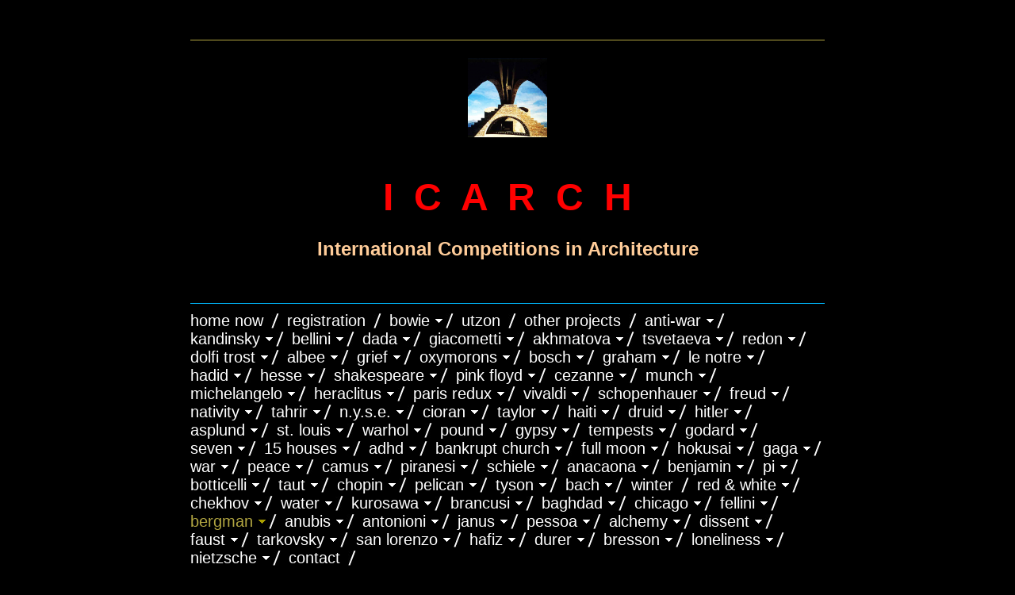

--- FILE ---
content_type: text/html
request_url: https://icarch.us/bergman/mariya_r_kadyrova
body_size: 23397
content:
<!DOCTYPE html PUBLIC "-//W3C//DTD XHTML 1.0 Strict//EN" "http://www.w3.org/TR/xhtml1/DTD/xhtml1-strict.dtd">
<html xmlns="http://www.w3.org/1999/xhtml" xmlns:php="http://php.net/xsl" xmlns:exslt="http://exslt.org/common" lang="en"><head xmlns=""><meta http-equiv="Content-Type" content="text/html; charset=utf-8"><meta http-equiv="X-UA-Compatible" content="IE=7"><meta name="Generator" content="Site Solution - lunarlander"><meta name="DESCRIPTION" id="mDescription" content="ICARCH Gallery"><meta name="KEYWORDS" id="mKeywords" content="Architecture and engineering, ICARCH Gallery, Mariya R. Kadyrova"><link rel="stylesheet" type="text/css" media="screen" id="globalCSS" href="https://s.turbifycdn.com/lm/lib/smb/css/hosting/yss/v2/mc_global.195798.css"><link rel="stylesheet" type="text/css" media="screen" id="themeCSS" href="https://s.turbifycdn.com/ln/themes/yhoo/ga/noir/variant1/palette1/1.0.3/en-us/theme.css"><link rel="stylesheet" type="text/css" media="screen" id="listCSS" href="https://s.turbifycdn.com/ln/assets/lib/smb/css/hosting/yss/v2/apps/gallery_thumbnail_1.2.2.3.css"><link rel="stylesheet" type="text/css" media="screen" id="extensionsCSS" href="https://s.turbifycdn.com/ln/lib/smb/assets/hosting/yss/extensions/css/turbify_ss_extensions_1675321208.js"></script><script type="text/javascript">
            var $D  =  YAHOO.util.Dom;
            var $E  =  YAHOO.util.Event;
            var $A  =  YAHOO.util.Anim;
            var $M  =  YAHOO.util.Motion;
            var $EA =  YAHOO.util.Easing;
            var $DD =  YAHOO.util.DD;
            var $C  =  YAHOO.util.Connect;
            var $   =  $D.get;

            YAHOO.namespace ("Smb.Asteroids.Logger");
            YAHOO.Smb.Asteroids.Logger = {
                Log : function(e) {
                    if (typeof console !== 'undefined') {
                        console.log(e);
                    }
                }
            }
            var $LOG = YAHOO.Smb.Asteroids.Logger.Log;
        </script><title>ICARCH Gallery - Mariya R. Kadyrova</title></head><body class="lo_layout1wt"><div id="body"><div id="doc" class="nav_hassub "><div xmlns="" id="hd"><style>
		blockquote {margin-right:0;padding-right:0}
	</style><div id="hContent"><div id="headerContent" class="editorWrap"><div id="headerZoneElement" class="editable rte flexContent" rel="itemGuid.sit.hc.001"><h1 style="line-height: normal; text-align: center;" data-mce-style="line-height: normal; text-align: center;"><img class="yssDKImg yssImg yssImgA yssAstImg_itemGuid.6320390d6c5da8.61642911_720X720 yssDKImg_alignCenter yssImg_PNG" style="display: block;margin-left: auto;margin-right: auto;text-align:center;" src="../assets/images/a2.25510243_logo.jpg" alt="" width="100px" height="100px" border="0" /></h1><p> </p><p> </p><p> </p><h1 style="line-height: normal; text-align: center;" data-mce-style="line-height: normal; text-align: center;"><span style="color: #ff0000; font-size: 36pt; line-height: normal;" data-mce-style="color: #ff0000; font-size: 36pt; line-height: normal;"><strong> <span style="color: #ff0000;" data-mce-style="color: #ff0000;">I  C</span>  A  R  C  H </strong></span></h1><p style="text-align: center;" data-mce-style="text-align: center;"> </p><p style="text-align: center;" data-mce-style="text-align: center;"> </p><p style="text-align: center;" data-mce-style="text-align: center;"><span style="color: #ffcc99;" data-mce-style="color: #ffcc99;"><strong><span style="font-size: 18pt; line-height: normal;" data-mce-style="font-size: 18pt; line-height: normal;">International Competitions in Architecture</span></strong></span></p><p style="text-align: center;" data-mce-style="text-align: center;">  ﻿</p><p> </p></div></div></div><div id="hMisc"><div class="contactInfoContainer" style="width:auto;height:auto"><p class="vcard"></p></div></div></div><div id="wrapper" class="navpos_north"><div xmlns="" id="navigation" class="tglsty_arrow sub_dynamic"><ul id="mainNav" role="navigation"><li class="mainNav " style="z-index:161"><a href="/home_now">HOME NOW</a></li> <li class="mainNav " style="z-index:156"><a href="/registration">REGISTRATION</a></li> <li class="mainNav trigger " style="z-index:155"><a href="/bowie">BOWIE</a><a href="#yss" class="toggle voidLink"><img src="https://s.turbifycdn.com/lm/a/i/spacer.gif" title="" alt="Click to open the BOWIE menu"></a><ul class="subNav"><li><a href="/bowie/winners">WINNERS</a></li> <li><a href="/bowie/serdar_%C3%B6zt%C3%BCrk_-_first_prize">Serdar Öztürk - First Prize</a></li> <li><a href="/bowie/andjelka_markovic__ana_paunovic_ana_popovic_-_second_prize">Andjelka Markovic﻿, Ana Paunovic, Ana Popovic - Second Prize</a></li> <li><a href="/bowie/jeff_rauch_-_second_prize">Jeff Rauch - Second Prize</a></li> <li><a href="/bowie/margaux_croixmarie_-_third_prize">Margaux Croixmarie - Third Prize</a></li> <li><a href="/bowie/doriana_marasoiu_antonio_fadda_-_third_prize">Doriana Marasoiu, Antonio Fadda - Third Prize</a></li> <li><a href="/bowie/dora_kljenak_-_third_prize">Dora Kljenak - Third Prize</a></li> <li><a href="/bowie/susie_newman_cormac_murray_stephen_connolly_-_third_prize">Susie Newman, Cormac Murray, Stephen Connolly - Third Prize</a></li> <li><a href="/bowie/cyril_lamy_-_special_mention">Cyril Lamy - Special Mention</a></li> <li><a href="/bowie/xinyu_wang_-_special_mention">Xinyu Wang - Special Mention</a></li> <li><a href="/bowie/mihai_balan_-_special_mention">Mihai Balan - Special Mention</a></li> <li><a href="/bowie/adriana_menghi_neil_xavier_vas_-_special_mention">Adriana Menghi, Neil Xavier Vas - Special Mention</a></li> <li><a href="/bowie/adel_bikulov_-_special_mention">Adel Bikulov - Special Mention</a></li> <li><a href="/bowie/victor_serbanescu_filip_radu_-_special_mention">Victor Serbanescu, Filip Radu - Special Mention</a></li> <li><a href="/bowie/vlad_nicolescu_-_special_mention">Vlad Nicolescu - Special Mention</a></li> <li><a href="/bowie/ad%C3%A8le_baug%C3%A9_-_special_mention">Adèle Baugé - Special Mention</a></li> <li><a href="/bowie/laura_canonico_arianna_ciciani_-_special_mention">Laura Canonico, Arianna Ciciani - Special Mention</a></li> <li><a href="/bowie/camille_lima_la%C3%ADs_morais_thaciana_belarmino_marcela_soares_j%C3%A9ssica_castro_-_special_mention">Camille Lima, Laís Morais, Thaciana Belarmino, Marcela Soares, Jéssica Castro - Special Mention</a></li> <li><a href="/bowie/alex_ryabov_-_special_mention">Alex Ryabov - Special Mention</a></li> <li><a href="/bowie/kiesewetter_robert_-_special_mention">Kiesewetter Robert - Special Mention</a></li> <li><a href="/bowie/francisco_bribiesca_diego_esparza_-_special_mention">Francisco Bribiesca, Diego Esparza - Special Mention</a></li> <li><a href="/bowie/wimba_anenggata_-_the_other_prize">Wimba Anenggata - "The Other Prize"</a></li> <li><a href="/bowie/lenka_kormanikova_-_the_other_prize">Lenka Kormanikova - "The Other Prize"</a></li> <li><a href="/bowie/cristina_garlan_-_the_other_prize">Cristina Garlan - "The Other Prize"</a></li> <li><a href="/bowie/adriana_ross">Adriana Ross</a></li> <li><a href="/bowie/alejandro_maravilla">Alejandro Maravilla</a></li> <li><a href="/bowie/ana_mircetic">Ana Mircetic</a></li> <li><a href="/bowie/ana_paulina_ramirez_h%C3%B6nack">Ana Paulina Ramirez Hönack</a></li> <li><a href="/bowie/ardy_bondoc">Ardy Bondoc</a></li> <li><a href="/bowie/federica_campagna">Federica Campagna</a></li> <li><a href="/bowie/mohamed_al_mufti">Mohamed Al Mufti</a></li> <li><a href="/bowie/clay_slater_thompson">Clay Slater Thompson</a></li> <li><a href="/bowie/djehovan_dhira">Djehovan Dhira</a></li> <li><a href="/bowie/monika_nemeth">Monika Nemeth</a></li> <li><a href="/bowie/tsz_chung_chau">Tsz Chung Chau</a></li> <li><a href="/bowie/rim_yaqoubi">Rim Yaqoubi</a></li> <li><a href="/bowie/bill_badrick">Bill Badrick</a></li> <li><a href="/bowie/jessica_mota_bruno_fonseca_barbara_souza_j%C3%A9ssica_mota_luana_cazuza_stella_alencar">Jessica Mota, Bruno Fonseca, Barbara Souza, Jéssica Mota, Luana Cazuza, Stella Alencar</a></li> <li><a href="/bowie/ion-margarit_adrian-florin">Ion-Margarit Adrian-Florin</a></li> <li><a href="/bowie/anna_patz">Anna Patz</a></li> <li><a href="/bowie/cheri-lee_andrade">Cheri-lee Andrade</a></li> <li><a href="/bowie/delia_stamatin">Delia Stamatin</a></li> <li><a href="/bowie/jennifer_marr">Jennifer Marr</a></li> <li><a href="/bowie/aleksandr_kuranov">Aleksandr Kuranov</a></li> <li><a href="/bowie/geslyn_marques_de_souza_thais_lucatto_e_rodrigo_reis">Geslyn Marques de Souza, Thais Lucatto e Rodrigo Reis</a></li> <li><a href="/bowie/elisama_r_de_faria">Elisama R. de Faria</a></li> <li><a href="/bowie/ciro_diaz">Ciro Diaz</a></li> <li><a href="/bowie/dawid_jarosz_katarzyna_korbela">Dawid Jarosz, Katarzyna Korbela</a></li> <li><a href="/bowie/diego_emilio_gallardo_gonzalez">Diego Emilio Gallardo Gonzalez</a></li> <li><a href="/bowie/dubravko_jelinek">Dubravko Jelinek</a></li> <li><a href="/bowie/egle_grezeckaite">Egle Grezeckaite</a></li> <li><a href="/bowie/franziska_braunbeck">Franziska Braunbeck</a></li> <li><a href="/bowie/jina_he">Jina He</a></li> <li><a href="/bowie/dyah_arieni_larasati">Dyah Arieni Larasati</a></li> <li><a href="/bowie/chaviva_carlebach">Chaviva Carlebach</a></li> <li><a href="/bowie/gonchar_vicktoria_zlobina_yulia">Gonchar Vicktoria, Zlobina Yulia</a></li> <li><a href="/bowie/alzbeta_krbylova">Alzbeta Krbylova</a></li> <li><a href="/bowie/antonia_liebelt">Antonia Liebelt</a></li> <li><a href="/bowie/olga_karatzioti">Olga Karatzioti</a></li> <li><a href="/bowie/cami_micu">Cami Micu</a></li> <li><a href="/bowie/maria_da_gra%C3%A7a_torreao">Maria da Graça Torreao</a></li> <li><a href="/bowie/anastasia_savvopoulou">Anastasia Savvopoulou</a></li> <li><a href="/bowie/maria_wanderley_viana_jonas_bailey_athias_rebecca_dantas_hezequias_sousa_alice_araujo">Maria Wanderley Viana, Jonas Bailey Athias, Rebecca Dantas, Hezequias Sousa, Alice Araujo</a></li> <li><a href="/bowie/hanna_olszowa">Hanna Olszowa</a></li> <li><a href="/bowie/jenny_schneider">Jenny Schneider</a></li> <li><a href="/bowie/jos%C3%A9_ram%C3%B3n_l%C3%B3pez_borrell">José Ramón López Borrell</a></li> <li><a href="/bowie/lavrinova_anastasiya">Lavrinova Anastasiya</a></li> <li><a href="/bowie/kate_lowndes">Kate Lowndes</a></li> <li><a href="/bowie/marcelo_claudio_steccanella">Marcelo Claudio Steccanella</a></li> <li><a href="/bowie/mark_tarnopolsky">Mark Tarnopolsky</a></li> <li><a href="/bowie/maxine_wolhuter">Maxine Wolhuter</a></li> <li><a href="/bowie/kristina_streltsov">Kristina Streltsov</a></li> <li><a href="/bowie/natalia_giacomino">Natalia Giacomino</a></li> <li><a href="/bowie/vicki_milewski">Vicki Milewski</a></li> <li><a href="/bowie/milica_stojiljkovic">Milica Stojiljkovic</a></li> <li><a href="/bowie/rob_damen">Rob Damen</a></li> <li><a href="/bowie/sana_patel">Sana Patel</a></li> <li><a href="/bowie/sandra_grulli">Sandra Grulli</a></li> <li><a href="/bowie/sharina_meiners">Sharina Meiners</a></li> <li><a href="/bowie/skye_du_plessis">Skye du Plessis</a></li> <li><a href="/bowie/tata_gachechiladze">Tata Gachechiladze</a></li> <li><a href="/bowie/vlad_alexandru">Vlad Alexandru</a></li> <li><a href="/bowie/alison_oreilly">Alison O'Reilly</a></li> <li><a href="/bowie/zean_mair-macfarlane">Zean Mair-MacFarlane</a></li> <li><a href="/bowie/marija_hristovska_stevkovska">Marija Hristovska Stevkovska</a></li> <li><a href="/bowie/anna_razgulova">Anna Razgulova</a></li> <li><a href="/bowie/miriam_koll">Miriam Koll</a></li> <li><a href="/bowie/alin_claudiu_bitoleanu">Alin Claudiu Bitoleanu</a></li> <li><a href="/bowie/enrique_mejia">Enrique Mejia</a></li> <li><a href="/bowie/evgenij_koshevoy">Evgenij Koshevoy</a></li> <li><a href="/bowie/hugo_samael_covarrubias_gonzalez">Hugo Samael Covarrubias Gonzalez</a></li> <li><a href="/bowie/alona_chezganova">Alona Chezganova</a></li> <li><a href="/bowie/andra_sodolescu">Andra Sodolescu</a></li> <li><a href="/bowie/tanja_schymiczek">Tanja Schymiczek</a></li> <li><a href="/bowie/james_monroe">James Monroe</a></li> <li><a href="/bowie/kim_schr%C3%B6der">Kim Schröder</a></li> <li><a href="/bowie/yujie_zhou">Yujie Zhou</a></li> <li><a href="/bowie/kim_ritter_veit">Kim Ritter Veit</a></li> <li><a href="/bowie/alex_arama">Alex Arama</a></li> <li><a href="/bowie/inka_stellmacher">Inka Stellmacher</a></li> <li><a href="/bowie/federico_bordoni_davide_natarelli">Federico Bordoni, Davide Natarelli</a></li> <li><a href="/bowie/mahbubul_islam">Mahbubul Islam</a></li> </ul></li> <li class="mainNav " style="z-index:154"><a href="/utzon">UTZON</a></li> <li class="mainNav " style="z-index:115"><a href="/other_projects">OTHER PROJECTS</a></li> <li class="mainNav trigger " style="z-index:110"><a href="/anti-war">ANTI-WAR</a><a href="#yss" class="toggle voidLink"><img src="https://s.turbifycdn.com/lm/a/i/spacer.gif" title="" alt="Click to open the ANTI-WAR menu"></a><ul class="subNav"><li><a href="/anti-war/01-12wp">01-12WP</a></li> <li><a href="/anti-war/02-11mj">02-11MJ</a></li> <li><a href="/anti-war/06-11by">06-11BY</a></li> <li><a href="/anti-war/10-10bv">10-10BV</a></li> <li><a href="/anti-war/14-10mk">14-10MK</a></li> <li><a href="/anti-war/14-09st">14-09ST</a></li> <li><a href="/anti-war/14-10ac">14-10AC</a></li> <li><a href="/anti-war/15-09am">15-09AM</a></li> <li><a href="/anti-war/16-09fs">16-09FS</a></li> <li><a href="/anti-war/03-11by">03-11BY</a></li> <li><a href="/anti-war/05-09mp">05-09MP</a></li> <li><a href="/anti-war/16-10ia">16-10IA</a></li> <li><a href="/anti-war/19-08ms">19-08MS</a></li> <li><a href="/anti-war/19-08vs">19-08VS</a></li> <li><a href="/anti-war/19-09na">19-09NA</a></li> <li><a href="/anti-war/23-09nl">23-09NL</a></li> <li><a href="/anti-war/24-08es">24-08ES</a></li> <li><a href="/anti-war/24-08vr">24-08VR</a></li> <li><a href="/anti-war/25-11rm">25-11RM</a></li> <li><a href="/anti-war/29-09mb">29-09MB</a></li> <li><a href="/anti-war/30-08ac">30-08AC</a></li> <li><a href="/anti-war/30-10km">30-10KM</a></li> </ul></li> <li class="mainNav trigger " style="z-index:109"><a href="/kandinsky">KANDINSKY</a><a href="#yss" class="toggle voidLink"><img src="https://s.turbifycdn.com/lm/a/i/spacer.gif" title="" alt="Click to open the KANDINSKY menu"></a><ul class="subNav"><li><a href="/kandinsky/shushkova_anna_sergevna">Shushkova Anna Sergevna</a></li> <li><a href="/kandinsky/katya_bykova">Katya Bykova</a></li> <li><a href="/kandinsky/adrianna_lewandowska">Adrianna Lewandowska</a></li> <li><a href="/kandinsky/%E9%99%B3%E6%9F%8F%E5%AE%87">陳柏宇</a></li> <li><a href="/kandinsky/tensina_daria">Tensina Daria</a></li> <li><a href="/kandinsky/elvira_nabieva">Elvira Nabieva</a></li> <li><a href="/kandinsky/%E9%82%B1%E9%83%81%E8%8A%AC%E9%83%81%E8%8A%AC">邱郁芬郁芬</a></li> <li><a href="/kandinsky/%E5%9A%B4%E6%BD%94%E5%90%8D">嚴潔名</a></li> <li><a href="/kandinsky/marta_ostrowska">Marta Ostrowska</a></li> <li><a href="/kandinsky/rusanova_olga_andreevna">Rusanova Olga Andreevna</a></li> <li><a href="/kandinsky/volkova_olya_aleksandrovna">Volkova Olya Aleksandrovna</a></li> <li><a href="/kandinsky/paul_gorev">Paul Gorev</a></li> <li><a href="/kandinsky/roman_vostroknutov">Roman Vostroknutov</a></li> <li><a href="/kandinsky/%E9%99%B3%E7%9B%88%E7%9B%88">陳盈盈</a></li> <li><a href="/kandinsky/veronika_suntsova">Veronika Suntsova</a></li> <li><a href="/kandinsky/%E4%BA%A8%E8%91%A3">亨董</a></li> <li><a href="/kandinsky/alexandra_borisova">Alexandra Borisova</a></li> <li><a href="/kandinsky/02-12js">02-12JS</a></li> <li><a href="/kandinsky/kiril_diy">Kiril Diy</a></li> <li><a href="/kandinsky/%E9%A1%8F%E6%8C%AF%E5%80%AB">顏振倫</a></li> <li><a href="/kandinsky/nick_ruson">Nick Ruson</a></li> <li><a href="/kandinsky/nailia_aizatullova">Nailia Aizatullova</a></li> <li><a href="/kandinsky/andrey_davydov">Andrey Davydov</a></li> <li><a href="/kandinsky/berta_%C3%A1d%C3%A1m">Berta Ádám</a></li> <li><a href="/kandinsky/olga_bumagina">Olga Bumagina</a></li> <li><a href="/kandinsky/joan_chinchila">Joan Chinchila</a></li> <li><a href="/kandinsky/marina_mai">Marina Mai</a></li> <li><a href="/kandinsky/luiza_nunes">Luiza Nunes</a></li> <li><a href="/kandinsky/ana_carolina_garrett">Ana Carolina Garrett</a></li> <li><a href="/kandinsky/jorge_morales">Jorge Morales</a></li> <li><a href="/kandinsky/cindy_lin">Cindy Lin</a></li> <li><a href="/kandinsky/daniel_ku">Daniel Ku</a></li> <li><a href="/kandinsky/jacky_lu">Jacky Lu</a></li> <li><a href="/kandinsky/%E6%9B%BE%E5%AC%B0%E5%85%92">曾嬰兒</a></li> <li><a href="/kandinsky/nelson_lee">Nelson Lee</a></li> <li><a href="/kandinsky/%E9%83%AD%E7%B4%A0%E8%98%AD">郭素蘭</a></li> <li><a href="/kandinsky/%E9%99%B3%E9%9F%8B%E5%BF%97">陳韋志</a></li> <li><a href="/kandinsky/%E9%99%B3%E6%98%80%E5%AE%A3">陳昀宣</a></li> <li><a href="/kandinsky/%E5%BE%90%E5%BF%97%E8%B1%AA">徐志豪</a></li> <li><a href="/kandinsky/ana_carolina_maia">Ana Carolina Maia</a></li> <li><a href="/kandinsky/%D0%B0lena_kurkina">Аlena Kurkina</a></li> <li><a href="/kandinsky/natasha_afzal">Natasha Afzal</a></li> <li><a href="/kandinsky/javier_curros_camara">Javier Curros Camara</a></li> <li><a href="/kandinsky/polina_garina">Polina Garina</a></li> <li><a href="/kandinsky/adiel_ordo%C3%B1ez">adiel ordoñez</a></li> <li><a href="/kandinsky/golshan_narimani_setareh_rahnama">Golshan Narimani, Setareh Rahnama</a></li> <li><a href="/kandinsky/bahram_yaradanguliyev">Bahram Yaradanguliyev</a></li> <li><a href="/kandinsky/ekaterina_kuvshinova">Ekaterina Kuvshinova</a></li> <li><a href="/kandinsky/mateo_correa_mej%C3%ADa">Mateo Correa Mejía</a></li> <li><a href="/kandinsky/nataliya_rybasenko">Nataliya Rybasenko</a></li> <li><a href="/kandinsky/26-12z5">26-12Z5</a></li> <li><a href="/kandinsky/sahar_gohari">Sahar Gohari</a></li> <li><a href="/kandinsky/marta_pig%C5%82owska">Marta Pigłowska</a></li> <li><a href="/kandinsky/anastasia_kashchey">Anastasia Kashchey</a></li> <li><a href="/kandinsky/anna_subbotina">anna subbotina</a></li> <li><a href="/kandinsky/28-11av">28-11AV</a></li> <li><a href="/kandinsky/28-11ba">28-11BA</a></li> <li><a href="/kandinsky/28-11bn">28-11BN</a></li> <li><a href="/kandinsky/karina_guzela">karina guzela</a></li> <li><a href="/kandinsky/irma_kovalke">Irma Kovalke</a></li> <li><a href="/kandinsky/adam_kr%C3%B3l">Adam Król</a></li> <li><a href="/kandinsky/28-11la">28-11LA</a></li> <li><a href="/kandinsky/olga_sroka">Olga Sroka</a></li> <li><a href="/kandinsky/28-11sa">28-11SA</a></li> <li><a href="/kandinsky/28-11sg">28-11SG</a></li> <li><a href="/kandinsky/sofia_shamanova_eugene_lobanov">Sofia Shamanova, Eugene Lobanov</a></li> <li><a href="/kandinsky/28-11sn">28-11SN</a></li> <li><a href="/kandinsky/28-11tr">28-11TR</a></li> <li><a href="/kandinsky/yudina_polina">Yudina Polina</a></li> <li><a href="/kandinsky/carlos_jullian_de_la_fuente__alette_de_cr%C3%A9cykoch%E2%80%99">Carlos Jullian de la Fuente / Alette de Crécy/Koch’</a></li> <li><a href="/kandinsky/29-11ak">29-11AK</a></li> <li><a href="/kandinsky/magdalena_%C5%BCo%C5%82nierowicz">Magdalena Żołnierowicz</a></li> <li><a href="/kandinsky/natalia_sternicka">Natalia Sternicka</a></li> <li><a href="/kandinsky/aleksandra_wisniewska">Aleksandra Wisniewska</a></li> <li><a href="/kandinsky/karolina_zylka">Karolina Zylka</a></li> <li><a href="/kandinsky/agnieszka_wo%C5%BAniak-1">Agnieszka Woźniak</a></li> <li><a href="/kandinsky/anya_smolkina">Anya Smolkina</a></li> <li><a href="/kandinsky/maxim_lyubetsky">Maxim Lyubetsky</a></li> </ul></li> <li class="mainNav trigger " style="z-index:108"><a href="/bellini">BELLINI</a><a href="#yss" class="toggle voidLink"><img src="https://s.turbifycdn.com/lm/a/i/spacer.gif" title="" alt="Click to open the BELLINI menu"></a><ul class="subNav"><li><a href="/bellini/01-11em">01-11EM</a></li> <li><a href="/bellini/02-11kt">02-11KT</a></li> <li><a href="/bellini/03-11gv">03-11GV</a></li> <li><a href="/bellini/04-11mm">04-11MM</a></li> <li><a href="/bellini/07-11an">07-11AN</a></li> <li><a href="/bellini/10-11sn">10-11SN</a></li> <li><a href="/bellini/17-10ob">17-10OB</a></li> <li><a href="/bellini/19-10mz">19-10MZ</a></li> <li><a href="/bellini/20-10ss">20-10SS</a></li> <li><a href="/bellini/21-11ms">21-11MS</a></li> <li><a href="/bellini/26-11jd">26-11JD</a></li> <li><a href="/bellini/22-12gv">22-12GV</a></li> </ul></li> <li class="mainNav trigger " style="z-index:107"><a href="/dada">DADA</a><a href="#yss" class="toggle voidLink"><img src="https://s.turbifycdn.com/lm/a/i/spacer.gif" title="" alt="Click to open the DADA menu"></a><ul class="subNav"><li><a href="/dada/12-07sg">12-07SG</a></li> <li><a href="/dada/20-12lk">20-12LK</a></li> <li><a href="/dada/21-20sg">21-20SG</a></li> <li><a href="/dada/12-05ef">12-05EF</a></li> <li><a href="/dada/08-18rm">08-18RM</a></li> </ul></li> <li class="mainNav trigger " style="z-index:106"><a href="/giacometti">GIACOMETTI</a><a href="#yss" class="toggle voidLink"><img src="https://s.turbifycdn.com/lm/a/i/spacer.gif" title="" alt="Click to open the GIACOMETTI menu"></a><ul class="subNav"><li><a href="/giacometti/01-10pv">01-10PV</a></li> <li><a href="/giacometti/05-08nb">05-08NB</a></li> <li><a href="/giacometti/17-07sl">17-07SL</a></li> <li><a href="/giacometti/23-07sh">23-07SH</a></li> <li><a href="/giacometti/28-08nl">28-08NL</a></li> <li><a href="/giacometti/28-09ff">28-09FF</a></li> </ul></li> <li class="mainNav trigger " style="z-index:105"><a href="/akhmatova">AKHMATOVA</a><a href="#yss" class="toggle voidLink"><img src="https://s.turbifycdn.com/lm/a/i/spacer.gif" title="" alt="Click to open the AKHMATOVA menu"></a><ul class="subNav"><li><a href="/akhmatova/04-10dr">04-10DR</a></li> <li><a href="/akhmatova/06-09ls">06-09LS</a></li> <li><a href="/akhmatova/07-20ag">07-20AG</a></li> <li><a href="/akhmatova/10-09ch">10-09CH</a></li> <li><a href="/akhmatova/20-09ml">20-09ML</a></li> <li><a href="/akhmatova/29-09vv">29-09VV</a></li> <li><a href="/akhmatova/29-09dn">29-09DN</a></li> <li><a href="/akhmatova/29-09nv">29-09NV</a></li> <li><a href="/akhmatova/30-09ak">30-09AK</a></li> </ul></li> <li class="mainNav trigger " style="z-index:104"><a href="/tsvetaeva">TSVETAEVA</a><a href="#yss" class="toggle voidLink"><img src="https://s.turbifycdn.com/lm/a/i/spacer.gif" title="" alt="Click to open the TSVETAEVA menu"></a><ul class="subNav"><li><a href="/tsvetaeva/01-10se">01-10SE</a></li> <li><a href="/tsvetaeva/10-10ab">10-10AB</a></li> <li><a href="/tsvetaeva/20-09ac">20-09ac</a></li> </ul></li> <li class="mainNav trigger " style="z-index:102"><a href="/redon">REDON</a><a href="#yss" class="toggle voidLink"><img src="https://s.turbifycdn.com/lm/a/i/spacer.gif" title="" alt="Click to open the REDON menu"></a><ul class="subNav"><li><a href="/redon/08-11pb">08-11PB</a></li> <li><a href="/redon/16-11ha">16-11HA</a></li> </ul></li> <li class="mainNav trigger " style="z-index:101"><a href="/dolfi_trost">DOLFI TROST</a><a href="#yss" class="toggle voidLink"><img src="https://s.turbifycdn.com/lm/a/i/spacer.gif" title="" alt="Click to open the DOLFI TROST menu"></a><ul class="subNav"><li><a href="/dolfi_trost/10-11vc">10-11VC</a></li> </ul></li> <li class="mainNav trigger " style="z-index:100"><a href="/albee">ALBEE</a><a href="#yss" class="toggle voidLink"><img src="https://s.turbifycdn.com/lm/a/i/spacer.gif" title="" alt="Click to open the ALBEE menu"></a><ul class="subNav"><li><a href="/albee/15-11th">15-11TH</a></li> </ul></li> <li class="mainNav trigger " style="z-index:99"><a href="/grief">GRIEF</a><a href="#yss" class="toggle voidLink"><img src="https://s.turbifycdn.com/lm/a/i/spacer.gif" title="" alt="Click to open the GRIEF menu"></a><ul class="subNav"><li><a href="/grief/andreea_boldojar">Andreea Boldojar</a></li> <li><a href="/grief/calina_manisor">Calina Manisor</a></li> <li><a href="/grief/lu%C3%ADs_soares">Luís Soares</a></li> <li><a href="/grief/laura_sabau">Laura Sabau</a></li> <li><a href="/grief/ozana_palic">Ozana Palic</a></li> <li><a href="/grief/mitzi_vargas_de_pigna">Mitzi Vargas de Pigna</a></li> <li><a href="/grief/behzad_gharehjanloo">Behzad Gharehjanloo</a></li> <li><a href="/grief/alexandru_ioan_cetea">Alexandru Ioan Cetea</a></li> <li><a href="/grief/flaviu_cizmas">Flaviu Cizmas</a></li> <li><a href="/grief/alex_arama">Alex Arama</a></li> <li><a href="/grief/maciej_warot">Maciej Warot</a></li> <li><a href="/grief/hege_vorkinn_sletten">Hege Vorkinn Sletten</a></li> <li><a href="/grief/rodrigo_garc%C3%ADa_macchiavello_andres_bruzzese">Rodrigo García Macchiavello, Andres Bruzzese</a></li> <li><a href="/grief/ludovic_bauchet">Ludovic Bauchet</a></li> <li><a href="/grief/raya_ani">Raya Ani</a></li> <li><a href="/grief/valentin_gheorghian">Valentin Gheorghian</a></li> <li><a href="/grief/gisele_graca">Gisele Graca</a></li> <li><a href="/grief/joe_hall">Joe Hall</a></li> <li><a href="/grief/cristian_emanuel">Cristian Emanuel</a></li> <li><a href="/grief/wongi_su">Wongi Su</a></li> <li><a href="/grief/romeo_popa">Romeo Popa</a></li> <li><a href="/grief/cristina_garlan_gabi_poparlan">Cristina Garlan, Gabi Poparlan</a></li> <li><a href="/grief/catalina_cosmescu-bibire_oana_alexandra_siserman">Catalina Cosmescu-Bibire, Oana Alexandra Siserman</a></li> <li><a href="/grief/mara_coman">Mara Coman</a></li> <li><a href="/grief/cristina_andr%C3%A9s">Cristina Andrés</a></li> <li><a href="/grief/alexandru_baciu">Alexandru Baciu</a></li> <li><a href="/grief/majid_rostami_behnam_yousefi_mreza_takallouie">Majid Rostami, Behnam Yousefi, M.Reza Takallouie</a></li> <li><a href="/grief/george_postelnicu">George Postelnicu</a></li> <li><a href="/grief/valentin_draganescu">Valentin Draganescu</a></li> <li><a href="/grief/elizabeth_tsaplina">Elizabeth Tsaplina</a></li> <li><a href="/grief/andreea_popa">Andreea Popa</a></li> <li><a href="/grief/frank_chiu">Frank Chiu</a></li> <li><a href="/grief/irina_cristescu">Irina Cristescu</a></li> <li><a href="/grief/razvan_lacraru">Razvan Lacraru</a></li> <li><a href="/grief/matei_bogoescu">Matei Bogoescu</a></li> <li><a href="/grief/daria_maria_hagea">Daria Maria Hagea</a></li> <li><a href="/grief/andrei_gabi">Andrei Gabi</a></li> <li><a href="/grief/aneta_szatanik">Aneta Szatanik</a></li> <li><a href="/grief/lenka_kormanikova_mat%C3%BA%C5%A1_kabo%C5%A1">Lenka Kormanikova, Matúš Kaboš</a></li> <li><a href="/grief/sorin_trif">Sorin Trif</a></li> <li><a href="/grief/lucian_calugarescu_anca_cre%C8%9Bu">Lucian Calugarescu, Anca Crețu</a></li> <li><a href="/grief/alina_malysheva">Alina Malysheva</a></li> <li><a href="/grief/afshin_amini">Afshin Amini</a></li> <li><a href="/grief/lazar_belic_anastasija_protic">Lazar Belic, Anastasija Protic</a></li> <li><a href="/grief/alexandru_bratescu">Alexandru Bratescu</a></li> <li><a href="/grief/andrei_stroe">Andrei Stroe</a></li> <li><a href="/grief/sorin-gabriel_gosa">Sorin-Gabriel Gosa</a></li> <li><a href="/grief/alexandru_popa_r%C4%83zvan_buzatu">Alexandru Popa, Răzvan Buzatu</a></li> <li><a href="/grief/andrei_ardeleanu">Andrei Ardeleanu</a></li> <li><a href="/grief/irina_scobiola">Irina Scobiola</a></li> <li><a href="/grief/lica_teodoru_maxim_alexandra">Lica Teodoru, Maxim Alexandra</a></li> <li><a href="/grief/mohammad_jamshidi">Mohammad Jamshidi</a></li> <li><a href="/grief/ana_stoean">Ana Stoean</a></li> <li><a href="/grief/lorin_niculae">Lorin Niculae</a></li> </ul></li> <li class="mainNav trigger " style="z-index:98"><a href="/oxymorons">OXYMORONS</a><a href="#yss" class="toggle voidLink"><img src="https://s.turbifycdn.com/lm/a/i/spacer.gif" title="" alt="Click to open the OXYMORONS menu"></a><ul class="subNav"><li><a href="/oxymorons/abre_etteh">Abre Etteh</a></li> <li><a href="/oxymorons/ahmet_balkan">Ahmet Balkan</a></li> <li><a href="/oxymorons/alessandra_aluzzo_alessandro_mancino_ester_la_marca_guiseppe_trapani">Alessandra Aluzzo, Alessandro Mancino, Ester La Marca, Guiseppe Trapani</a></li> <li><a href="/oxymorons/alessandra_naglieri">Alessandra Naglieri</a></li> <li><a href="/oxymorons/alexander_diaz_chyla">Alexander Diaz Chyla</a></li> <li><a href="/oxymorons/andrea_peraro">Andrea Peraro</a></li> <li><a href="/oxymorons/andreas_hachulla">Andreas Hachulla</a></li> <li><a href="/oxymorons/aneta_popova_ljupka_cupeska">Aneta Popova, Ljupka Cupeska</a></li> <li><a href="/oxymorons/anna_bakhlina">Anna Bakhlina</a></li> <li><a href="/oxymorons/anna_donou">Anna Donou</a></li> <li><a href="/oxymorons/anna_terskikh">Anna Terskikh</a></li> <li><a href="/oxymorons/arnaud_paquet_%E2%80%93_jolibois">Arnaud Paquet – Jolibois</a></li> <li><a href="/oxymorons/carola_and_frank_goerge">Carola and Frank Goerge</a></li> <li><a href="/oxymorons/cholthicha_charene_chatsiri">Cholthicha Charene Chatsiri</a></li> <li><a href="/oxymorons/chris_dufresne">Chris Dufresne</a></li> <li><a href="/oxymorons/christian_camilo_mayorga">Christian Camilo Mayorga</a></li> <li><a href="/oxymorons/cornelia_b%C3%B6ttner_anja_m%C3%BCller">Cornelia Böttner, Anja Müller</a></li> <li><a href="/oxymorons/courtney_laflin">Courtney Laflin</a></li> <li><a href="/oxymorons/david_delgado">David Delgado</a></li> <li><a href="/oxymorons/dennis_kowalski">Dennis Kowalski</a></li> <li><a href="/oxymorons/diego_martin_la_rotta">Diego Martin La Rotta</a></li> <li><a href="/oxymorons/duvan_murcia">Duvan murcia</a></li> <li><a href="/oxymorons/edgardo_gottfried">Edgardo Gottfried</a></li> <li><a href="/oxymorons/erin_colshan">Erin Colshan</a></li> <li><a href="/oxymorons/esteban_cabezas">Esteban Cabezas</a></li> <li><a href="/oxymorons/evgeniya_sidorova">Evgeniya Sidorova</a></li> <li><a href="/oxymorons/floor_amse_kokke">Floor Amse Kokke</a></li> <li><a href="/oxymorons/francois_collet">Francois Collet</a></li> <li><a href="/oxymorons/gemma_land">Gemma Land</a></li> <li><a href="/oxymorons/geraldine_li">Geraldine Li</a></li> <li><a href="/oxymorons/giovanni_mearelli">Giovanni Mearelli</a></li> <li><a href="/oxymorons/inaqui_carnicero">Inaqui Carnicero</a></li> <li><a href="/oxymorons/isabel_gomes">Isabel Gomes</a></li> <li><a href="/oxymorons/jae_eon_bae__sang_yoon_kim">Jae eon Bae &amp; Sang yoon Kim</a></li> <li><a href="/oxymorons/jennifer_mujat-kearns_rony_bitan">Jennifer Mujat-Kearns, Rony Bitan </a></li> <li><a href="/oxymorons/jhon_alexander_pachon">Jhon Alexander Pachon</a></li> <li><a href="/oxymorons/jhon_murcia">Jhon Murcia</a></li> <li><a href="/oxymorons/jonathan_pugh">Jonathan Pugh</a></li> <li><a href="/oxymorons/juan_ruiz_peral_cesar_escalante">Juan Ruiz Peral, Cesar Escalante</a></li> <li><a href="/oxymorons/julian_gutierrez">Julian Gutierrez</a></li> <li><a href="/oxymorons/julie_delaittre-vichnievsky_and_ruth_oldham">Julie Delaittre-Vichnievsky and Ruth Oldham</a></li> <li><a href="/oxymorons/kang_woo-young">Kang  Woo-Young</a></li> <li><a href="/oxymorons/kang_sung_wook">Kang Sung Wook</a></li> <li><a href="/oxymorons/kazuaki_matsui">Kazuaki Matsui</a></li> <li><a href="/oxymorons/kee_lew_and_jia-jun_yeo">Kee Lew and Jia-Jun Yeo</a></li> <li><a href="/oxymorons/leidy_d%C3%ADaz_borrero">Leidy Díaz Borrero</a></li> <li><a href="/oxymorons/leonardo_hermann">Leonardo Hermann</a></li> <li><a href="/oxymorons/mannanova_alina">Mannanova Alina</a></li> <li><a href="/oxymorons/maria_lezhnina">Maria Lezhnina</a></li> <li><a href="/oxymorons/marina_kharlampova_july_zinovjeva_katerina_shumihinajuliia_kupriiova">Marina Kharlampova, July Zinovjeva, Katerina Shumihina,Juliia Kupriiova</a></li> <li><a href="/oxymorons/martial_coudamy">Martial Coudamy</a></li> <li><a href="/oxymorons/martin_keckeis">Martin Keckeis</a></li> <li><a href="/oxymorons/martin_zamazal">Martin Zamazal </a></li> <li><a href="/oxymorons/mathanki_kalapathy">Mathanki Kalapathy</a></li> <li><a href="/oxymorons/mikhail_priemyshev">Mikhail Priemyshev</a></li> <li><a href="/oxymorons/milyausha_gabdrakhmanova_darya_frolova">  Milyausha Gabdrakhmanova, Darya Frolova</a></li> <li><a href="/oxymorons/mircea_popa_enthia_poon">Mircea Popa, Enthia Poon</a></li> <li><a href="/oxymorons/natalia_giacomino">Natalia Giacomino </a></li> <li><a href="/oxymorons/nicolas_lapierre">Nicolas Lapierre</a></li> <li><a href="/oxymorons/novikova_marina_alyutova_elene">Novikova Marina, Alyutova Elene</a></li> <li><a href="/oxymorons/oscar_david_cardenas_valencia">Oscar David Cardenas Valencia</a></li> <li><a href="/oxymorons/oskar_madera">Oskar Madera</a></li> <li><a href="/oxymorons/p%C3%A4ivi_eriksson">Päivi Eriksson</a></li> <li><a href="/oxymorons/patrizia_sterpone_daniela_de_berardinis">Patrizia Sterpone, Daniela De Berardinis</a></li> <li><a href="/oxymorons/peter_kuo">Peter Kuo</a></li> <li><a href="/oxymorons/richie_israel">Richie Israel</a></li> <li><a href="/oxymorons/ruben_oganesian">Ruben Oganesian</a></li> <li><a href="/oxymorons/ryan_mcnutt_matt_silvi">Ryan McNutt, Matt Silvi </a></li> <li><a href="/oxymorons/robert_vecchione">Robert Vecchione</a></li> <li><a href="/oxymorons/sara_casasbuenas">Sara Casasbuenas </a></li> <li><a href="/oxymorons/scot_distefano">Scot DiStefano </a></li> <li><a href="/oxymorons/scott_abrahams">Scott Abrahams </a></li> <li><a href="/oxymorons/sergey_prokofyev">Sergey Prokofyev</a></li> <li><a href="/oxymorons/silvia_laura_gagliardi_and_cynthia_carolina_mura">Silvia Laura Gagliardi and Cynthia Carolina Mura</a></li> <li><a href="/oxymorons/steven_vidovic">Steven Vidovic</a></li> <li><a href="/oxymorons/studio_of_saken_narynov">Studio of Saken Narynov </a></li> <li><a href="/oxymorons/vlado_valkovana_valkova_trifon_metodiev">Vlado Valkov,Ana Valkova, Trifon Metodiev</a></li> <li><a href="/oxymorons/william_fernando_pedraza_nocua">William Fernando Pedraza Nocua</a></li> <li><a href="/oxymorons/witold_kiendzinski">Witold Kiendzinski</a></li> <li><a href="/oxymorons/yvonne_graefe_christian_bauriedel_martin_dembski">Yvonne Graefe, Christian Bauriedel, Martin Dembski</a></li> </ul></li> <li class="mainNav trigger " style="z-index:97"><a href="/bosch">BOSCH</a><a href="#yss" class="toggle voidLink"><img src="https://s.turbifycdn.com/lm/a/i/spacer.gif" title="" alt="Click to open the BOSCH menu"></a><ul class="subNav"><li><a href="/bosch/06-19kl">06-19KL</a></li> <li><a href="/bosch/07-19mp">07-19MP</a></li> <li><a href="/bosch/06-21eo">06-21EO</a></li> <li><a href="/bosch/06-17ys">06-17YS</a></li> <li><a href="/bosch/07-05vm">07-05VM</a></li> <li><a href="/bosch/07-31bc">07-31BC</a></li> <li><a href="/bosch/06-18tk">06-18TK</a></li> <li><a href="/bosch/07-01lm">07-01LM</a></li> <li><a href="/bosch/08-01pg">08-01PG</a></li> <li><a href="/bosch/06-15se">06-15SE</a></li> <li><a href="/bosch/07-30kj">07-30KJ</a></li> <li><a href="/bosch/08-02co">08-02CO</a></li> <li><a href="/bosch/07-21ec">07-21EC</a></li> <li><a href="/bosch/06-30fs">06-30FS</a></li> <li><a href="/bosch/08-01fn">08-01FN</a></li> <li><a href="/bosch/07-19ra">07-19RA</a></li> <li><a href="/bosch/shahira_hammad_-_hors_concours">Shahira Hammad - hors concours</a></li> </ul></li> <li class="mainNav trigger " style="z-index:96"><a href="/graham">GRAHAM</a><a href="#yss" class="toggle voidLink"><img src="https://s.turbifycdn.com/lm/a/i/spacer.gif" title="" alt="Click to open the GRAHAM menu"></a><ul class="subNav"><li><a href="/graham/01-05as">01-05AS</a></li> <li><a href="/graham/15-06ab">15-06AB</a></li> <li><a href="/graham/27-07mj">27-07MJ</a></li> </ul></li> <li class="mainNav trigger " style="z-index:86"><a href="/le_notre">LE NOTRE</a><a href="#yss" class="toggle voidLink"><img src="https://s.turbifycdn.com/lm/a/i/spacer.gif" title="" alt="Click to open the LE NOTRE menu"></a><ul class="subNav"><li><a href="/le_notre/smaranda_campeanu_-_romania">Smaranda Campeanu - Romania</a></li> </ul></li> <li class="mainNav trigger " style="z-index:85"><a href="/hadid">HADID</a><a href="#yss" class="toggle voidLink"><img src="https://s.turbifycdn.com/lm/a/i/spacer.gif" title="" alt="Click to open the HADID menu"></a><ul class="subNav"><li><a href="/hadid/05-01ab">05-01AB</a></li> <li><a href="/hadid/06-17yc">06-17YC</a></li> <li><a href="/hadid/04-26ob">04-26OB</a></li> <li><a href="/hadid/05-03mr">05-03MR</a></li> <li><a href="/hadid/24-06as">24-06AS</a></li> <li><a href="/hadid/05-25jc">05-25JC</a></li> <li><a href="/hadid/04-20hk">04-20HK</a></li> <li><a href="/hadid/06-29cc">06-29CC</a></li> <li><a href="/hadid/06-14rn">06-14RN</a></li> <li><a href="/hadid/06-29sn">06-29SN</a></li> <li><a href="/hadid/04-18it">04-18IT</a></li> <li><a href="/hadid/06-19km">06-19KM</a></li> <li><a href="/hadid/07-_01ll">07- 01LL</a></li> <li><a href="/hadid/06-28es">06-28ES</a></li> <li><a href="/hadid/05-31rc">05-31RC</a></li> <li><a href="/hadid/06-08ag">06-08AG</a></li> <li><a href="/hadid/05-23ip">05-23IP</a></li> <li><a href="/hadid/06-23di">06-23DI</a></li> </ul></li> <li class="mainNav trigger " style="z-index:84"><a href="/hesse">HESSE</a><a href="#yss" class="toggle voidLink"><img src="https://s.turbifycdn.com/lm/a/i/spacer.gif" title="" alt="Click to open the HESSE menu"></a><ul class="subNav"><li><a href="/hesse/smaranda_campeanu_-_romania">Smaranda Campeanu - Romania</a></li> </ul></li> <li class="mainNav trigger " style="z-index:83"><a href="/shakespeare">SHAKESPEARE</a><a href="#yss" class="toggle voidLink"><img src="https://s.turbifycdn.com/lm/a/i/spacer.gif" title="" alt="Click to open the SHAKESPEARE menu"></a><ul class="subNav"><li><a href="/shakespeare/esbergen_sabitov_-_first_prize">Esbergen Sabitov - First Prize</a></li> <li><a href="/shakespeare/john_cassidy_-_special_mention">John Cassidy - Special Mention</a></li> <li><a href="/shakespeare/ana-maria_arhire_andreea_pavel_-_special_mention">Ana-Maria Arhire, Andreea Pavel - Special Mention</a></li> <li><a href="/shakespeare/ricardo_berenguer_-_special_mention">Ricardo Berenguer - Special Mention</a></li> <li><a href="/shakespeare/juncos_camila_jara_provoste_suyay_-_special_mention">Juncos Camila, Jara Provoste Suyay - Special Mention</a></li> <li><a href="/shakespeare/vladimir_perekrestov">Vladimir Perekrestov</a></li> <li><a href="/shakespeare/ignacio_escalante">Ignacio Escalante</a></li> <li><a href="/shakespeare/luis_garrido_v%C3%A1zquez">Luis Garrido Vázquez</a></li> <li><a href="/shakespeare/milica_stojiljkovic">Milica Stojiljkovic</a></li> <li><a href="/shakespeare/zherman_jahan_nema">Zherman Jahan Nema</a></li> <li><a href="/shakespeare/iza_sasaran">Iza Sasaran</a></li> <li><a href="/shakespeare/swetha_pai">Swetha Pai</a></li> <li><a href="/shakespeare/gudrun_schr%C3%B6der">Gudrun Schröder</a></li> <li><a href="/shakespeare/martin_rodriguez">Martin Rodriguez</a></li> <li><a href="/shakespeare/ignacio_sottini">Ignacio Sottini</a></li> <li><a href="/shakespeare/cafar_laplata">Cafar Laplata</a></li> <li><a href="/shakespeare/didong_chen">Didong Chen</a></li> <li><a href="/shakespeare/maximiliano_costianovsky">Maximiliano Costianovsky</a></li> <li><a href="/shakespeare/sibananda_sahoo">Sibananda Sahoo</a></li> </ul></li> <li class="mainNav trigger " style="z-index:81"><a href="/pink_floyd">PINK FLOYD</a><a href="#yss" class="toggle voidLink"><img src="https://s.turbifycdn.com/lm/a/i/spacer.gif" title="" alt="Click to open the PINK FLOYD menu"></a><ul class="subNav"><li><a href="/pink_floyd/awarded_works">Awarded Works</a></li> <li><a href="/pink_floyd/special_mentions">Special Mentions</a></li> <li><a href="/pink_floyd/le_salon_de_refuses">LE SALON DE REFUSES</a></li> </ul></li> <li class="mainNav trigger " style="z-index:80"><a href="/cezanne">CEZANNE</a><a href="#yss" class="toggle voidLink"><img src="https://s.turbifycdn.com/lm/a/i/spacer.gif" title="" alt="Click to open the CEZANNE menu"></a><ul class="subNav"><li><a href="/cezanne/ian_k_whittaker">Ian K Whittaker</a></li> <li><a href="/cezanne/richard_manoharan">Richard Manoharan</a></li> <li><a href="/cezanne/gudrun_schr%C3%B6der">Gudrun Schröder﻿</a></li> </ul></li> <li class="mainNav trigger " style="z-index:78"><a href="/munch">MUNCH</a><a href="#yss" class="toggle voidLink"><img src="https://s.turbifycdn.com/lm/a/i/spacer.gif" title="" alt="Click to open the MUNCH menu"></a><ul class="subNav"><li><a href="/munch/lenka_kormanikova">LENKA KORMANIKOVA</a></li> </ul></li> <li class="mainNav trigger " style="z-index:77"><a href="/michelangelo">MICHELANGELO </a><a href="#yss" class="toggle voidLink"><img src="https://s.turbifycdn.com/lm/a/i/spacer.gif" title="" alt="Click to open the MICHELANGELO  menu"></a><ul class="subNav"><li><a href="/michelangelo/adrian_kasperski">Adrian Kasperski</a></li> <li><a href="/michelangelo/brian_andrews">Brian Andrews</a></li> <li><a href="/michelangelo/ian_k_whittaker">Ian K Whittaker</a></li> <li><a href="/michelangelo/peter_magyar_tyler_hiatt">Peter Magyar, Tyler Hiatt</a></li> </ul></li> <li class="mainNav trigger " style="z-index:75"><a href="/heraclitus">HERACLITUS</a><a href="#yss" class="toggle voidLink"><img src="https://s.turbifycdn.com/lm/a/i/spacer.gif" title="" alt="Click to open the HERACLITUS menu"></a><ul class="subNav"><li><a href="/heraclitus/cl%C3%A9ment_jaglin">Clément Jaglin</a></li> <li><a href="/heraclitus/jean_marie_roche">Jean Marie Roche</a></li> <li><a href="/heraclitus/melanie_fistarol">Melanie Fistarol</a></li> <li><a href="/heraclitus/onur_aziz_oztekin">Onur Aziz Oztekin</a></li> </ul></li> <li class="mainNav trigger " style="z-index:73"><a href="/paris_redux">PARIS REDUX</a><a href="#yss" class="toggle voidLink"><img src="https://s.turbifycdn.com/lm/a/i/spacer.gif" title="" alt="Click to open the PARIS REDUX menu"></a><ul class="subNav"><li><a href="/paris_redux/kristina_herrestha_lisa_kadel_linie_architektur">Kristina Herrestha, Lisa Kadel (LINIE Architektur)</a></li> </ul></li> <li class="mainNav trigger " style="z-index:72"><a href="/vivaldi">VIVALDI</a><a href="#yss" class="toggle voidLink"><img src="https://s.turbifycdn.com/lm/a/i/spacer.gif" title="" alt="Click to open the VIVALDI menu"></a><ul class="subNav"><li><a href="/vivaldi/gudrun_schr%C3%B6der">Gudrun Schröder</a></li> <li><a href="/vivaldi/ian_k_whittaker">Ian K Whittaker</a></li> <li><a href="/vivaldi/wolfgang_rang">Wolfgang Rang</a></li> </ul></li> <li class="mainNav trigger " style="z-index:71"><a href="/schopenhauer">Schopenhauer </a><a href="#yss" class="toggle voidLink"><img src="https://s.turbifycdn.com/lm/a/i/spacer.gif" title="" alt="Click to open the Schopenhauer  menu"></a><ul class="subNav"><li><a href="/schopenhauer/alicja_duda">Alicja Duda</a></li> <li><a href="/schopenhauer/gudrun_schr%C3%B6der">Gudrun Schröder</a></li> <li><a href="/schopenhauer/hubert_albertusiak">Hubert Albertusiak</a></li> <li><a href="/schopenhauer/ian_k_whittaker">Ian K Whittaker</a></li> <li><a href="/schopenhauer/kamila_bilik-majerczak">Kamila Bilik-Majerczak</a></li> <li><a href="/schopenhauer/kinga_ko%C5%82odziej">Kinga Kołodziej</a></li> <li><a href="/schopenhauer/norbert_kostka">Norbert Kostka</a></li> <li><a href="/schopenhauer/paulina_szela">Paulina Szela</a></li> <li><a href="/schopenhauer/raoul_cenan">Raoul Cenan</a></li> </ul></li> <li class="mainNav trigger " style="z-index:70"><a href="/freud">FREUD</a><a href="#yss" class="toggle voidLink"><img src="https://s.turbifycdn.com/lm/a/i/spacer.gif" title="" alt="Click to open the FREUD menu"></a><ul class="subNav"><li><a href="/freud/lenka_kormanikova">Lenka Kormanikova</a></li> </ul></li> <li class="mainNav trigger " style="z-index:68"><a href="/nativity">NATIVITY</a><a href="#yss" class="toggle voidLink"><img src="https://s.turbifycdn.com/lm/a/i/spacer.gif" title="" alt="Click to open the NATIVITY menu"></a><ul class="subNav"><li><a href="/nativity/cesare_battelli">Cesare Battelli</a></li> <li><a href="/nativity/ana-maria_radu">Ana-Maria Radu</a></li> <li><a href="/nativity/franz_werfel">Franz Werfel</a></li> </ul></li> <li class="mainNav trigger " style="z-index:67"><a href="/tahrir">TAHRIR</a><a href="#yss" class="toggle voidLink"><img src="https://s.turbifycdn.com/lm/a/i/spacer.gif" title="" alt="Click to open the TAHRIR menu"></a><ul class="subNav"><li><a href="/tahrir/kerstin_liebenehm">Kerstin Liebenehm</a></li> <li><a href="/tahrir/sunay_erdem">Sunay Erdem</a></li> <li><a href="/tahrir/stephen_murphy">Stephen Murphy</a></li> <li><a href="/tahrir/elif_dikmen">Elif Dikmen</a></li> <li><a href="/tahrir/h%C3%A9lio_boto_carlos_franco_ricardo_nascimento">Hélio Boto, Carlos Franco, Ricardo Nascimento</a></li> <li><a href="/tahrir/jennifer_cooper">Jennifer Cooper</a></li> <li><a href="/tahrir/francesco_garofalo">Francesco Garofalo</a></li> <li><a href="/tahrir/hua_zhang">Hua Zhang</a></li> <li><a href="/tahrir/yan-kang_wang">Yan-Kang Wang</a></li> <li><a href="/tahrir/bar%C4%B1%C5%9F_bak%C4%B1c%C4%B1">Barış Bakıcı</a></li> <li><a href="/tahrir/h_onur_dinmez">H. Onur Dinmez</a></li> <li><a href="/tahrir/mario_fernandes">Mario Fernandes</a></li> <li><a href="/tahrir/nicholas_boyarsky">Nicholas Boyarsky</a></li> <li><a href="/tahrir/behzadi_architekten">Behzadi Architekten</a></li> <li><a href="/tahrir/soodeh_mohamadi">Soodeh Mohamadi</a></li> <li><a href="/tahrir/drew_johnson__natalia_klusek">Drew Johnson &amp; Natalia Klusek</a></li> <li><a href="/tahrir/susanne_slavick_andrew_ellis_johnson">Susanne Slavick, Andrew Ellis Johnson</a></li> <li><a href="/tahrir/marius_zwigart">Marius Zwigart</a></li> <li><a href="/tahrir/fereshteh_basiri__maryam_mehri">Fereshteh Basiri &amp; Maryam Mehri</a></li> <li><a href="/tahrir/joerg_esefeld__sayman_bostanci">Joerg Esefeld &amp; Sayman Bostanci</a></li> <li><a href="/tahrir/arne_petersen">Arne Petersen</a></li> <li><a href="/tahrir/santosh_kumar__thanasis_farangas">Santosh Kumar &amp; Thanasis Farangas</a></li> <li><a href="/tahrir/atelier_rang">Atelier Rang</a></li> <li><a href="/tahrir/krischan_skuplik">Krischan Skuplik</a></li> <li><a href="/tahrir/laura_heuschneider">Laura Heuschneider</a></li> </ul></li> <li class="mainNav trigger " style="z-index:66"><a href="/nyse">N.Y.S.E.</a><a href="#yss" class="toggle voidLink"><img src="https://s.turbifycdn.com/lm/a/i/spacer.gif" title="" alt="Click to open the N.Y.S.E. menu"></a><ul class="subNav"><li><a href="/nyse/charles_lai">Charles Lai</a></li> <li><a href="/nyse/ketham_santosh_kumar_thanasis_farangas">Ketham Santosh Kumar, Thanasis Farangas</a></li> <li><a href="/nyse/andrea_cimini">Andrea Cimini</a></li> <li><a href="/nyse/pegaso_architetti">Pegaso Architetti</a></li> <li><a href="/nyse/beat_jaeggli_architekt">Beat Jaeggli Architekt</a></li> <li><a href="/nyse/kendrah_whyte">Kendrah Whyte</a></li> <li><a href="/nyse/victor_m_serrano">Victor M. Serrano</a></li> </ul></li> <li class="mainNav trigger " style="z-index:65"><a href="/cioran">CIORAN</a><a href="#yss" class="toggle voidLink"><img src="https://s.turbifycdn.com/lm/a/i/spacer.gif" title="" alt="Click to open the CIORAN menu"></a><ul class="subNav"><li><a href="/cioran/balint_botzheim">Balint Botzheim</a></li> <li><a href="/cioran/brian_andrews">Brian Andrews</a></li> <li><a href="/cioran/eka_swadiansa">Eka Swadiansa</a></li> <li><a href="/cioran/jimenez_lai">Jimenez Lai</a></li> <li><a href="/cioran/jorge_denis">Jorge Denis</a></li> <li><a href="/cioran/mauricio_mejia_molina">Mauricio Mejia Molina </a></li> <li><a href="/cioran/peter_jacobi">Peter Jacobi</a></li> <li><a href="/cioran/stella_vinitchi_radulescu">Stella Vinitchi Radulescu</a></li> <li><a href="/cioran/wim_hespeel">Wim Hespeel</a></li> </ul></li> <li class="mainNav trigger " style="z-index:64"><a href="/taylor">TAYLOR</a><a href="#yss" class="toggle voidLink"><img src="https://s.turbifycdn.com/lm/a/i/spacer.gif" title="" alt="Click to open the TAYLOR menu"></a><ul class="subNav"><li><a href="/taylor/brian_okeefe">Brian O'Keefe</a></li> </ul></li> <li class="mainNav trigger " style="z-index:63"><a href="/haiti">HAITI</a><a href="#yss" class="toggle voidLink"><img src="https://s.turbifycdn.com/lm/a/i/spacer.gif" title="" alt="Click to open the HAITI menu"></a><ul class="subNav"><li><a href="/haiti/charles_lai">Charles Lai</a></li> </ul></li> <li class="mainNav trigger " style="z-index:62"><a href="/druid">DRUID</a><a href="#yss" class="toggle voidLink"><img src="https://s.turbifycdn.com/lm/a/i/spacer.gif" title="" alt="Click to open the DRUID menu"></a><ul class="subNav"><li><a href="/druid/scott_westing">Scott Westing</a></li> </ul></li> <li class="mainNav trigger " style="z-index:61"><a href="/hitler">HITLER</a><a href="#yss" class="toggle voidLink"><img src="https://s.turbifycdn.com/lm/a/i/spacer.gif" title="" alt="Click to open the HITLER menu"></a><ul class="subNav"><li><a href="/hitler/brian_andrews">Brian Andrews</a></li> </ul></li> <li class="mainNav trigger " style="z-index:60"><a href="/asplund">ASPLUND</a><a href="#yss" class="toggle voidLink"><img src="https://s.turbifycdn.com/lm/a/i/spacer.gif" title="" alt="Click to open the ASPLUND menu"></a><ul class="subNav"><li><a href="/asplund/peter_magyar">Peter Magyar</a></li> </ul></li> <li class="mainNav trigger " style="z-index:59"><a href="/st_louis">ST. LOUIS</a><a href="#yss" class="toggle voidLink"><img src="https://s.turbifycdn.com/lm/a/i/spacer.gif" title="" alt="Click to open the ST. LOUIS menu"></a><ul class="subNav"><li><a href="/st_louis/shahira_hammad">Shahira Hammad</a></li> </ul></li> <li class="mainNav trigger " style="z-index:58"><a href="/warhol">WARHOL</a><a href="#yss" class="toggle voidLink"><img src="https://s.turbifycdn.com/lm/a/i/spacer.gif" title="" alt="Click to open the WARHOL menu"></a><ul class="subNav"><li><a href="/warhol/mengmeng_li">Mengmeng Li</a></li> </ul></li> <li class="mainNav trigger " style="z-index:57"><a href="/pound">POUND</a><a href="#yss" class="toggle voidLink"><img src="https://s.turbifycdn.com/lm/a/i/spacer.gif" title="" alt="Click to open the POUND menu"></a><ul class="subNav"><li><a href="/pound/daniel_roth">Daniel Roth</a></li> </ul></li> <li class="mainNav trigger " style="z-index:56"><a href="/gypsy">GYPSY</a><a href="#yss" class="toggle voidLink"><img src="https://s.turbifycdn.com/lm/a/i/spacer.gif" title="" alt="Click to open the GYPSY menu"></a><ul class="subNav"><li><a href="/gypsy/edgardo_gottfried">Edgardo Gottfried</a></li> </ul></li> <li class="mainNav trigger " style="z-index:55"><a href="/tempests">TEMPESTS</a><a href="#yss" class="toggle voidLink"><img src="https://s.turbifycdn.com/lm/a/i/spacer.gif" title="" alt="Click to open the TEMPESTS menu"></a><ul class="subNav"><li><a href="/tempests/kevin_chu">Kevin Chu</a></li> </ul></li> <li class="mainNav trigger " style="z-index:54"><a href="/godard">GODARD</a><a href="#yss" class="toggle voidLink"><img src="https://s.turbifycdn.com/lm/a/i/spacer.gif" title="" alt="Click to open the GODARD menu"></a><ul class="subNav"><li><a href="/godard/diego_van_der_laat">Diego van der Laat</a></li> <li><a href="/godard/guenther_werfel">Guenther Werfel</a></li> </ul></li> <li class="mainNav trigger " style="z-index:53"><a href="/seven">SEVEN</a><a href="#yss" class="toggle voidLink"><img src="https://s.turbifycdn.com/lm/a/i/spacer.gif" title="" alt="Click to open the SEVEN menu"></a><ul class="subNav"><li><a href="/seven/mauricio_mejia_molina">Mauricio Mejia Molina</a></li> </ul></li> <li class="mainNav trigger " style="z-index:52"><a href="/15_houses">15 HOUSES</a><a href="#yss" class="toggle voidLink"><img src="https://s.turbifycdn.com/lm/a/i/spacer.gif" title="" alt="Click to open the 15 HOUSES menu"></a><ul class="subNav"><li><a href="/15_houses/jason_baiocchi">Jason Baiocchi</a></li> <li><a href="/15_houses/james_carrico">James Carrico</a></li> <li><a href="/15_houses/amelia_elliott">Amelia Elliott</a></li> <li><a href="/15_houses/niloufar_emami">Niloufar Emami</a></li> <li><a href="/15_houses/alexander_ford">Alexander Ford</a></li> <li><a href="/15_houses/michelle_leonard">Michelle Leonard</a></li> <li><a href="/15_houses/christopher_maltez">Christopher Maltez</a></li> <li><a href="/15_houses/canaan_martin">Canaan Martin</a></li> <li><a href="/15_houses/lisa_martinez">Lisa Martinez</a></li> <li><a href="/15_houses/petra_navratilova">Petra Navratilova</a></li> <li><a href="/15_houses/jared_niles">Jared Niles</a></li> <li><a href="/15_houses/kelsey_shaw">Kelsey Shaw</a></li> <li><a href="/15_houses/benjamin_thiltges">Benjamin Thiltges</a></li> <li><a href="/15_houses/ivan_velasquez">Ivan Velasquez</a></li> <li><a href="/15_houses/julia_weatherspoon">Julia Weatherspoon</a></li> </ul></li> <li class="mainNav trigger " style="z-index:51"><a href="/adhd">ADHD</a><a href="#yss" class="toggle voidLink"><img src="https://s.turbifycdn.com/lm/a/i/spacer.gif" title="" alt="Click to open the ADHD menu"></a><ul class="subNav"><li><a href="/adhd/mengmeng_li">Mengmeng Li</a></li> </ul></li> <li class="mainNav trigger " style="z-index:50"><a href="/bankrupt_church">BANKRUPT CHURCH</a><a href="#yss" class="toggle voidLink"><img src="https://s.turbifycdn.com/lm/a/i/spacer.gif" title="" alt="Click to open the BANKRUPT CHURCH menu"></a><ul class="subNav"><li><a href="/bankrupt_church/lee_jones">Lee Jones</a></li> <li><a href="/bankrupt_church/edgardo_gottfried">Edgardo Gottfried</a></li> </ul></li> <li class="mainNav trigger " style="z-index:49"><a href="/full_moon">FULL MOON</a><a href="#yss" class="toggle voidLink"><img src="https://s.turbifycdn.com/lm/a/i/spacer.gif" title="" alt="Click to open the FULL MOON menu"></a><ul class="subNav"><li><a href="/full_moon/andr%C3%A1s_kapit%C3%A1ny_b%C3%A1lint_botzheim">András Kapitány, Bálint Botzheim</a></li> <li><a href="/full_moon/edgardo_gottfried">Edgardo Gottfried</a></li> <li><a href="/full_moon/jeff_varley">Jeff Varley</a></li> </ul></li> <li class="mainNav trigger " style="z-index:48"><a href="/hokusai">HOKUSAI</a><a href="#yss" class="toggle voidLink"><img src="https://s.turbifycdn.com/lm/a/i/spacer.gif" title="" alt="Click to open the HOKUSAI menu"></a><ul class="subNav"><li><a href="/hokusai/toshiro_nishimoto">Toshiro Nishimoto</a></li> </ul></li> <li class="mainNav trigger " style="z-index:46"><a href="/gaga">GAGA</a><a href="#yss" class="toggle voidLink"><img src="https://s.turbifycdn.com/lm/a/i/spacer.gif" title="" alt="Click to open the GAGA menu"></a><ul class="subNav"><li><a href="/gaga/adam_ogrzewalla">Adam Ogrzewalla</a></li> <li><a href="/gaga/agnieszka_gansiniec">Agnieszka Gansiniec</a></li> <li><a href="/gaga/alberto_carranco_hern%C3%A1ndez">Alberto Carranco Hernández</a></li> <li><a href="/gaga/alex_montalvo_dimas"> Alex Montalvo Dimas</a></li> <li><a href="/gaga/alyce_tzue">Alyce Tzue</a></li> <li><a href="/gaga/abdoullah_al_hasan">Abdoullah Al Hasan</a></li> <li><a href="/gaga/anthony_garoppolo">Anthony Garoppolo</a></li> <li><a href="/gaga/andreas_rahmig">Andreas Rahmig</a></li> <li><a href="/gaga/babak_bank_vahid_farhani"> Babak Bank, Vahid Farhani</a></li> <li><a href="/gaga/ben_temperley">Ben Temperley</a></li> <li><a href="/gaga/bhakti_shah">Bhakti Shah</a></li> <li><a href="/gaga/bruno_lopes_caetano">Bruno Lopes Caetano</a></li> <li><a href="/gaga/chris_boggess"> Chris Boggess</a></li> <li><a href="/gaga/cristian_bahamondes">Cristian Bahamondes</a></li> <li><a href="/gaga/derrick_wildes">Derrick Wildes</a></li> <li><a href="/gaga/dustin_stoll">Dustin Stoll</a></li> <li><a href="/gaga/equipe_foco">Equipe Foco</a></li> <li><a href="/gaga/eriko_kitamoto">Eriko Kitamoto</a></li> <li><a href="/gaga/giancarlo_montano">Giancarlo Montano</a></li> <li><a href="/gaga/hector_orea">Hector Orea</a></li> <li><a href="/gaga/hugo_kim_lea_kang">Hugo Kim, Lea Kang</a></li> <li><a href="/gaga/javier_palacios">Javier Palacios</a></li> <li><a href="/gaga/jean-maxime_riviere">Jean-Maxime Riviere</a></li> <li><a href="/gaga/jess_shellenbarger">Jess Shellenbarger</a></li> <li><a href="/gaga/jessica_iskrzycki">Jessica Iskrzycki</a></li> <li><a href="/gaga/julie_winrow">Julie Winrow</a></li> <li><a href="/gaga/kang-hsin_fan">Kang-Hsin Fan</a></li> <li><a href="/gaga/karen_c%C3%A1rcamo_diego_andrade">Karen Cárcamo, Diego Andrade</a></li> <li><a href="/gaga/kelly_speckhart">Kelly Speckhart</a></li> <li><a href="/gaga/konstantinos_zabetas">Konstantinos Zabetas</a></li> <li><a href="/gaga/martin_chambers">Martin Chambers</a></li> <li><a href="/gaga/mauricio_mejia_molina">Mauricio Mejia Molina</a></li> <li><a href="/gaga/melody_rees">Melody Rees</a></li> <li><a href="/gaga/melissa_king">Melissa King</a></li> <li><a href="/gaga/michael_walker">Michael Walker</a></li> <li><a href="/gaga/natalia_giacomino">Natalia Giacomino</a></li> <li><a href="/gaga/nick_bruner">Nick Bruner </a></li> <li><a href="/gaga/oleksandr_zharko">Oleksandr Zharko</a></li> <li><a href="/gaga/patrick_delory_lila_baghzouz">Patrick Delory, Lila Baghzouz</a></li> <li><a href="/gaga/pedro_saa">Pedro Saa</a></li> <li><a href="/gaga/regina_palacios">Regina Palacios</a></li> <li><a href="/gaga/rodrigo_glez">Rodrigo Glez</a></li> <li><a href="/gaga/rhonda_daugherty">Rhonda Daugherty</a></li> <li><a href="/gaga/russell_baker">Russell Baker</a></li> <li><a href="/gaga/suat_eriz_lynn_kukelies">Suat Eriz, Lynn Kukelies</a></li> <li><a href="/gaga/scott_fisher">Scott Fisher</a></li> <li><a href="/gaga/scott_heivly">Scott Heivly</a></li> <li><a href="/gaga/shane_healey">Shane Healey</a></li> <li><a href="/gaga/tara_loughman">Tara Loughman</a></li> <li><a href="/gaga/tiffanie_bernard_geronne_florus">Tiffanie Bernard, Geronne Florus</a></li> <li><a href="/gaga/tommy_sutanto">Tommy Sutanto</a></li> <li><a href="/gaga/thaddeus_smoczynski">Thaddeus Smoczynski</a></li> <li><a href="/gaga/urmas_muru_peeter_pere_reet_viigipuu">Urmas Muru, Peeter Pere, Reet Viigipuu</a></li> <li><a href="/gaga/vanisha_mistry">Vanisha Mistry</a></li> <li><a href="/gaga/vincent_ahn">Vincent Ahn</a></li> <li><a href="/gaga/vincent_burdi">Vincent Burdi</a></li> <li><a href="/gaga/william_korchek">William Korchek</a></li> <li><a href="/gaga/yuko_aoki">Yuko Aoki</a></li> <li><a href="/gaga/zizie_ork_chi-chi_lin">Zizie Ork, Chi-Chi Lin</a></li> </ul></li> <li class="mainNav trigger " style="z-index:45"><a href="/war">WAR</a><a href="#yss" class="toggle voidLink"><img src="https://s.turbifycdn.com/lm/a/i/spacer.gif" title="" alt="Click to open the WAR menu"></a><ul class="subNav"><li><a href="/war/alexander_diaz_chyla">Alexander Diaz Chyla</a></li> <li><a href="/war/andreas_hachulla">Andreas Hachulla</a></li> <li><a href="/war/brian_andrews">Brian Andrews</a></li> <li><a href="/war/chitrasen_parida">Chitrasen Parida</a></li> <li><a href="/war/carlos_ruiz">Carlos Ruiz</a></li> <li><a href="/war/dai_yixuan_gao_jie_liu_shaoting">Dai Yixuan, Gao Jie, Liu Shaoting</a></li> <li><a href="/war/dennis_kowalski">Dennis Kowalski</a></li> <li><a href="/war/edgardo_gottfried">Edgardo Gottfried </a></li> <li><a href="/war/eka_swadiansa">Eka Swadiansa</a></li> <li><a href="/war/emran_hossain">Emran Hossain</a></li> <li><a href="/war/fausto_gomez">Fausto Gomez</a></li> <li><a href="/war/geraldine_li">Geraldine Li</a></li> <li><a href="/war/hernan_berrios">Hernan Berrios</a></li> <li><a href="/war/icarch_gallery">Icarch Gallery</a></li> <li><a href="/war/jack_chen">Jack Chen</a></li> <li><a href="/war/jean-marie_beslou">Jean-Marie Beslou</a></li> <li><a href="/war/kevin_dworak">Kevin Dworak</a></li> <li><a href="/war/leena_suleiman">Leena Suleiman</a></li> <li><a href="/war/luis_rolando_rojas">Luis Rolando Rojas</a></li> <li><a href="/war/maik_seidel">Maik Seidel</a></li> <li><a href="/war/natalia_giacomino">Natalia Giacomino</a></li> <li><a href="/war/pankaj_keswani">Pankaj Keswani</a></li> <li><a href="/war/pedro_alcaraz_ibanez">Pedro Alcaraz Ibanez</a></li> <li><a href="/war/peter_kuo">Peter Kuo</a></li> <li><a href="/war/robert_vecchione_terry_byrne">Robert Vecchione, Terry Byrne</a></li> <li><a href="/war/susanne_slavick">Susanne Slavick</a></li> <li><a href="/war/timothy_kenny">Timothy Kenny</a></li> <li><a href="/war/timothy_leung">Timothy Leung</a></li> <li><a href="/war/vuk_babovic">Vuk Babovic</a></li> <li><a href="/war/witold_kiendzinski">Witold Kiendzinski</a></li> <li><a href="/war/yasser_mehanna_ahmed_yahia">Yasser Mehanna, Ahmed Yahia</a></li> </ul></li> <li class="mainNav trigger " style="z-index:44"><a href="/peace">PEACE</a><a href="#yss" class="toggle voidLink"><img src="https://s.turbifycdn.com/lm/a/i/spacer.gif" title="" alt="Click to open the PEACE menu"></a><ul class="subNav"><li><a href="/peace/edgardo_gottfried">Edgardo Gottfried</a></li> <li><a href="/peace/jack_chen">Jack Chen</a></li> <li><a href="/peace/kevin_chu">Kevin Chu</a></li> </ul></li> <li class="mainNav trigger " style="z-index:43"><a href="/camus">CAMUS</a><a href="#yss" class="toggle voidLink"><img src="https://s.turbifycdn.com/lm/a/i/spacer.gif" title="" alt="Click to open the CAMUS menu"></a><ul class="subNav"><li><a href="/camus/agnieszka_gansiniec">Agnieszka Gansiniec</a></li> <li><a href="/camus/charels_romero__jennifer_grant">Charels Romero &amp; Jennifer Grant</a></li> </ul></li> <li class="mainNav trigger " style="z-index:42"><a href="/piranesi">PIRANESI</a><a href="#yss" class="toggle voidLink"><img src="https://s.turbifycdn.com/lm/a/i/spacer.gif" title="" alt="Click to open the PIRANESI menu"></a><ul class="subNav"><li><a href="/piranesi/andr%C3%A9_figueiredo">André Figueiredo</a></li> <li><a href="/piranesi/andreas_hachulla">Andreas Hachulla</a></li> <li><a href="/piranesi/anton_luca_nannini">Anton Luca Nannini</a></li> <li><a href="/piranesi/georgi_stanishev">Georgi Stanishev</a></li> <li><a href="/piranesi/nat%C3%A1lia_tapey">Natália Tapey</a></li> </ul></li> <li class="mainNav trigger " style="z-index:41"><a href="/schiele">SCHIELE</a><a href="#yss" class="toggle voidLink"><img src="https://s.turbifycdn.com/lm/a/i/spacer.gif" title="" alt="Click to open the SCHIELE menu"></a><ul class="subNav"><li><a href="/schiele/agnieszka_gansiniec">Agnieszka Gansiniec</a></li> <li><a href="/schiele/jimmy_scheffer">Jimmy Scheffer</a></li> <li><a href="/schiele/kyle_schroeder">Kyle Schroeder</a></li> <li><a href="/schiele/peter_gest">Peter Gest</a></li> <li><a href="/schiele/shahira_hammad">Shahira Hammad</a></li> </ul></li> <li class="mainNav trigger " style="z-index:40"><a href="/anacaona">ANACAONA</a><a href="#yss" class="toggle voidLink"><img src="https://s.turbifycdn.com/lm/a/i/spacer.gif" title="" alt="Click to open the ANACAONA menu"></a><ul class="subNav"><li><a href="/anacaona/carlos_ruiz">Carlos Ruiz</a></li> <li><a href="/anacaona/gabriel_fern%C3%A1ndez">Gabriel Fernández</a></li> <li><a href="/anacaona/oliviero_godi_exposure_architects">Oliviero Godi (Exposure Architects)</a></li> <li><a href="/anacaona/jean_lefaivre">Jean Lefaivre</a></li> </ul></li> <li class="mainNav trigger " style="z-index:39"><a href="/benjamin">BENJAMIN</a><a href="#yss" class="toggle voidLink"><img src="https://s.turbifycdn.com/lm/a/i/spacer.gif" title="" alt="Click to open the BENJAMIN menu"></a><ul class="subNav"><li><a href="/benjamin/diego_fagundes_erica_mattos">Diego Fagundes, Erica Mattos</a></li> <li><a href="/benjamin/paulo_ricardo_da_silva_guerreiro">Paulo Ricardo da Silva Guerreiro</a></li> <li><a href="/benjamin/roland_schebesch">Roland Schebesch </a></li> <li><a href="/benjamin/wim_hespeel">Wim Hespeel</a></li> </ul></li> <li class="mainNav trigger " style="z-index:38"><a href="/pi">PI</a><a href="#yss" class="toggle voidLink"><img src="https://s.turbifycdn.com/lm/a/i/spacer.gif" title="" alt="Click to open the PI menu"></a><ul class="subNav"><li><a href="/pi/anton_luca_nannini">Anton Luca Nannini </a></li> <li><a href="/pi/jenny_macdonald">Jenny MacDonald</a></li> </ul></li> <li class="mainNav trigger " style="z-index:37"><a href="/botticelli">BOTTICELLI</a><a href="#yss" class="toggle voidLink"><img src="https://s.turbifycdn.com/lm/a/i/spacer.gif" title="" alt="Click to open the BOTTICELLI menu"></a><ul class="subNav"><li><a href="/botticelli/rajat_kumar">Rajat Kumar</a></li> </ul></li> <li class="mainNav trigger " style="z-index:36"><a href="/taut">TAUT</a><a href="#yss" class="toggle voidLink"><img src="https://s.turbifycdn.com/lm/a/i/spacer.gif" title="" alt="Click to open the TAUT menu"></a><ul class="subNav"><li><a href="/taut/hannah_durham">Hannah Durham</a></li> <li><a href="/taut/martin_keckeis">Martin Keckeis</a></li> </ul></li> <li class="mainNav trigger " style="z-index:35"><a href="/chopin">CHOPIN</a><a href="#yss" class="toggle voidLink"><img src="https://s.turbifycdn.com/lm/a/i/spacer.gif" title="" alt="Click to open the CHOPIN menu"></a><ul class="subNav"><li><a href="/chopin/ernie_strydom">Ernie Strydom</a></li> <li><a href="/chopin/galina_stoyanova">Galina Stoyanova</a></li> <li><a href="/chopin/johann_bohme">Johann Bohme</a></li> <li><a href="/chopin/malgosia_barlik__jakub_gardolinski">Malgosia Barlik &amp; Jakub Gardolinski</a></li> <li><a href="/chopin/matthew_crowley__sarah_reyes">Matthew Crowley &amp; Sarah Reyes</a></li> <li><a href="/chopin/mikhail_priemyshev">Mikhail Priemyshev</a></li> <li><a href="/chopin/nana_moustaka">Nana Moustaka</a></li> <li><a href="/chopin/olivia_saragoussi__luca_quaranta">Olivia Saragoussi &amp; Luca Quaranta</a></li> <li><a href="/chopin/penny_murray_steven_attwood_ilze_du_pisanie">Penny Murray, Steven Attwood, Ilze du Pisanie</a></li> <li><a href="/chopin/shahira_hammad">Shahira Hammad</a></li> <li><a href="/chopin/vuk_babovic">Vuk Babovic</a></li> <li><a href="/chopin/witold_kiendzinski">Witold Kiendzinski</a></li> <li><a href="/chopin/yi_xiao">Yi Xiao</a></li> </ul></li> <li class="mainNav trigger " style="z-index:34"><a href="/pelican">PELICAN</a><a href="#yss" class="toggle voidLink"><img src="https://s.turbifycdn.com/lm/a/i/spacer.gif" title="" alt="Click to open the PELICAN menu"></a><ul class="subNav"><li><a href="/pelican/igor_villares">Igor Villares</a></li> </ul></li> <li class="mainNav trigger " style="z-index:33"><a href="/tyson">TYSON</a><a href="#yss" class="toggle voidLink"><img src="https://s.turbifycdn.com/lm/a/i/spacer.gif" title="" alt="Click to open the TYSON menu"></a><ul class="subNav"><li><a href="/tyson/frank_kholousi__mike_hall">Frank Kholousi &amp; Mike Hall</a></li> <li><a href="/tyson/henri__tanesha_bokally">Henri &amp; Tanesha Bokally</a></li> <li><a href="/tyson/jean-maxime_riviere">Jean-Maxime Riviere</a></li> </ul></li> <li class="mainNav trigger " style="z-index:32"><a href="/bach">BACH</a><a href="#yss" class="toggle voidLink"><img src="https://s.turbifycdn.com/lm/a/i/spacer.gif" title="" alt="Click to open the BACH menu"></a><ul class="subNav"><li><a href="/bach/anna_gibb">Anna Gibb</a></li> <li><a href="/bach/beverly_k_miller_rebecca_dills">Beverly K. Miller, Rebecca Dills</a></li> <li><a href="/bach/dirk_pause_joshua_hathaway">Dirk Pause, Joshua Hathaway</a></li> <li><a href="/bach/focus_architecture">Focus Architecture</a></li> <li><a href="/bach/hans_fransen">Hans Fransen</a></li> <li><a href="/bach/julia_gusarchuk">Julia Gusarchuk</a></li> <li><a href="/bach/linta_veljko">Linta Veljko</a></li> <li><a href="/bach/mariano_abraham_julio_antn">Mariano Abraham, Julio Antn</a></li> <li><a href="/bach/martin_chambers">Martin Chambers</a></li> <li><a href="/bach/mobius_architecture">Mobius Architecture</a></li> <li><a href="/bach/mauricio_mejia_molina">Mauricio Mejia Molina</a></li> <li><a href="/bach/peter_magyar_joshua_perez">Peter Magyar, Joshua Perez</a></li> <li><a href="/bach/stacey_mcclure_lindsey_wikstrom">Stacey McClure, Lindsey Wikstrom</a></li> <li><a href="/bach/peter_strauss">Peter Strauss </a></li> <li><a href="/bach/balint_botzheim">Balint Botzheim</a></li> <li><a href="/bach/andras_kapitany">Andras Kapitany</a></li> </ul></li> <li class="mainNav " style="z-index:31"><a href="/winter">WINTER</a></li> <li class="mainNav trigger " style="z-index:30"><a href="/red__white">RED &amp; WHITE</a><a href="#yss" class="toggle voidLink"><img src="https://s.turbifycdn.com/lm/a/i/spacer.gif" title="" alt="Click to open the RED &amp; WHITE menu"></a><ul class="subNav"><li><a href="/red__white/andras_dankhazi">Andras Dankhazi</a></li> <li><a href="/red__white/fenty_muliadi_lance_hirai_alan_hotchkiss">Fenty Muliadi, Lance Hirai, Alan Hotchkiss</a></li> <li><a href="/red__white/jon_bailey">Jon Bailey</a></li> <li><a href="/red__white/nicholas_weiss_jacqueline_twardowski_dylan_fischer">Nicholas Weiss. Jacqueline Twardowski. Dylan Fischer </a></li> <li><a href="/red__white/nicolas_kedzierski">Nicolas Kedzierski </a></li> <li><a href="/red__white/reid_chandler">Reid Chandler</a></li> <li><a href="/red__white/taewon_oh">Taewon Oh</a></li> </ul></li> <li class="mainNav trigger " style="z-index:29"><a href="/chekhov">CHEKHOV</a><a href="#yss" class="toggle voidLink"><img src="https://s.turbifycdn.com/lm/a/i/spacer.gif" title="" alt="Click to open the CHEKHOV menu"></a><ul class="subNav"><li><a href="/chekhov/arne_julich">Arne Julich</a></li> <li><a href="/chekhov/denitsa_peneva">Denitsa Peneva</a></li> <li><a href="/chekhov/folomeeva_olga">Folomeeva Olga</a></li> <li><a href="/chekhov/gunnar_ceccottti">Gunnar Ceccottti</a></li> <li><a href="/chekhov/joshua_carel">Joshua Carel</a></li> <li><a href="/chekhov/katerina_bantouraki">Katerina Bantouraki</a></li> <li><a href="/chekhov/natalia_zlobina">Natalia Zlobina</a></li> <li><a href="/chekhov/nikolay_chirikov">Nikolay Chirikov</a></li> <li><a href="/chekhov/premith_satish">Premith Satish</a></li> <li><a href="/chekhov/timothy_nichols">Timothy Nichols</a></li> <li><a href="/chekhov/tomas_grunskis">Tomas Grunskis</a></li> <li><a href="/chekhov/yi_zeng">Yi Zeng</a></li> </ul></li> <li class="mainNav trigger " style="z-index:28"><a href="/water">WATER</a><a href="#yss" class="toggle voidLink"><img src="https://s.turbifycdn.com/lm/a/i/spacer.gif" title="" alt="Click to open the WATER menu"></a><ul class="subNav"><li><a href="/water/andrew_shevchenko">Andrew Shevchenko</a></li> <li><a href="/water/julie_winrow">Julie Winrow</a></li> <li><a href="/water/lelya_murillo_jorge_garcia">Lelya Murillo, Jorge Garcia</a></li> <li><a href="/water/sarah_dabs">Sarah Dabs</a></li> <li><a href="/water/shahid_logan">Shahid Logan</a></li> <li><a href="/water/vishal_saxena">Vishal Saxena</a></li> <li><a href="/water/zack_benson">Zack Benson</a></li> <li><a href="/water/antanas_dominas_monika_mickute">Antanas Dominas, Monika Mickute</a></li> <li><a href="/water/carlos_a_ginatta">Carlos A Ginatta</a></li> <li><a href="/water/illya_gvozdik_artem_holod_igor_pankouski">Illya Gvozdik, Artem Holod, Igor Pankouski</a></li> <li><a href="/water/iossif_alighizakis">Iossif Alighizakis</a></li> </ul></li> <li class="mainNav trigger " style="z-index:27"><a href="/kurosawa">KUROSAWA</a><a href="#yss" class="toggle voidLink"><img src="https://s.turbifycdn.com/lm/a/i/spacer.gif" title="" alt="Click to open the KUROSAWA menu"></a><ul class="subNav"><li><a href="/kurosawa/kiril_ostra">Kiril Ostra</a></li> <li><a href="/kurosawa/kevin_chu">Kevin Chu</a></li> <li><a href="/kurosawa/pholkrit_sangthong">Pholkrit Sangthong</a></li> <li><a href="/kurosawa/sugiyama_hiroyuki">Sugiyama Hiroyuki </a></li> <li><a href="/kurosawa/thad_reeves">Thad Reeves</a></li> </ul></li> <li class="mainNav trigger " style="z-index:24"><a href="/brancusi">Brancusi</a><a href="#yss" class="toggle voidLink"><img src="https://s.turbifycdn.com/lm/a/i/spacer.gif" title="" alt="Click to open the Brancusi menu"></a><ul class="subNav"><li><a href="/brancusi/emran_hossain">Emran Hossain</a></li> <li><a href="/brancusi/gabrielle_von_bernstorff">Gabrielle von Bernstorff</a></li> <li><a href="/brancusi/gianvito_alba">Gianvito Alba</a></li> <li><a href="/brancusi/haralambos_haitas">Haralambos Haitas</a></li> <li><a href="/brancusi/sander_apperlo_gerben_knol">Sander Apperlo, Gerben Knol</a></li> <li><a href="/brancusi/natalia_giacomino">Natalia Giacomino</a></li> <li><a href="/brancusi/studio14">Studio14</a></li> <li><a href="/brancusi/assunta_di_monaco">Assunta Di Monaco</a></li> <li><a href="/brancusi/lei_wu">Lei Wu</a></li> <li><a href="/brancusi/bartlomiej_martens">Bartlomiej Martens</a></li> <li><a href="/brancusi/emi_hasegawa">Emi Hasegawa</a></li> <li><a href="/brancusi/anita_eldorre">Anita Eldorre</a></li> <li><a href="/brancusi/pathawee_jerdnapha">Pathawee Jerdnapha</a></li> <li><a href="/brancusi/span">Span            </a></li> <li><a href="/brancusi/joe_p_chatrasingha">Joe P. Chatrasingha</a></li> <li><a href="/brancusi/zoran_drndarevic">Zoran Drndarevic</a></li> </ul></li> <li class="mainNav trigger " style="z-index:23"><a href="/baghdad">BAGHDAD</a><a href="#yss" class="toggle voidLink"><img src="https://s.turbifycdn.com/lm/a/i/spacer.gif" title="" alt="Click to open the BAGHDAD menu"></a><ul class="subNav"><li><a href="/baghdad/alessandro_vidoni">Alessandro Vidoni</a></li> <li><a href="/baghdad/djerasimovic_miletic_arhitekti">Djerasimovic Miletic Arhitekti</a></li> <li><a href="/baghdad/emre_can_yilmaz">Emre Can Yilmaz </a></li> <li><a href="/baghdad/gabrielle_von_bernstorff_-_switzerland">Gabrielle von Bernstorff - Switzerland</a></li> <li><a href="/baghdad/pecasoo">Pecasoo</a></li> <li><a href="/baghdad/reza_baghizadeh">Reza Baghizadeh</a></li> <li><a href="/baghdad/riccardo_balbo">Riccardo Balbo</a></li> </ul></li> <li class="mainNav trigger " style="z-index:22"><a href="/chicago">CHICAGO</a><a href="#yss" class="toggle voidLink"><img src="https://s.turbifycdn.com/lm/a/i/spacer.gif" title="" alt="Click to open the CHICAGO menu"></a><ul class="subNav"><li><a href="/chicago/jackson_darham">Jackson Darham</a></li> <li><a href="/chicago/john_neff">John Neff</a></li> <li><a href="/chicago/michelangelo_acciaro_architetti">Michelangelo Acciaro Architetti </a></li> </ul></li> <li class="mainNav trigger " style="z-index:21"><a href="/fellini">FELLINI</a><a href="#yss" class="toggle voidLink"><img src="https://s.turbifycdn.com/lm/a/i/spacer.gif" title="" alt="Click to open the FELLINI menu"></a><ul class="subNav"><li><a href="/fellini/alberto_favaro_karol_grygolec">Alberto Favaro, Karol Grygolec</a></li> <li><a href="/fellini/jackson_darham">Jackson Darham</a></li> <li><a href="/fellini/nora_lau">Nora Lau</a></li> </ul></li> <li class="mainNav trigger active" style="z-index:20"><a href="/bergman">BERGMAN</a><a href="#yss" class="toggle voidLink"><img src="https://s.turbifycdn.com/lm/a/i/spacer.gif" title="" alt="Click to open the BERGMAN menu"></a><ul class="subNav"><li><a href="/bergman/adc_studio">ADC Studio</a></li> <li><a href="/bergman/adele_salierno">Adele Salierno</a></li> <li><a href="/bergman/alexei_bobrov">Alexei Bobrov</a></li> <li><a href="/bergman/dale_derby">Dale Derby</a></li> <li><a href="/bergman/liza_golubstova_marina_birukova_kirill_zharkov">Liza Golubstova, Marina Birukova, Kirill Zharkov</a></li> <li class="active-sub"><a href="/bergman/mariya_r_kadyrova">Mariya R. Kadyrova</a></li> <li><a href="/bergman/payman_jodeiry_mehdi_saadati_masoud_rastin">Payman Jodeiry, Mehdi Saadati, Masoud Rastin</a></li> <li><a href="/bergman/yaroslav_zhelezny">Yaroslav Zhelezny</a></li> </ul></li> <li class="mainNav trigger " style="z-index:19"><a href="/anubis">ANUBIS</a><a href="#yss" class="toggle voidLink"><img src="https://s.turbifycdn.com/lm/a/i/spacer.gif" title="" alt="Click to open the ANUBIS menu"></a><ul class="subNav"><li><a href="/anubis/afshin_shirmohammadi">Afshin Shirmohammadi </a></li> <li><a href="/anubis/alex_flint_david_shanks">Alex Flint, David Shanks</a></li> <li><a href="/anubis/jackson_darham">Jackson Darham</a></li> <li><a href="/anubis/ljljana_uskokovic_tamara_bojovic">Ljljana Uskokovic, Tamara Bojovic</a></li> <li><a href="/anubis/phil_binkert">Phil Binkert </a></li> </ul></li> <li class="mainNav trigger " style="z-index:18"><a href="/antonioni">ANTONIONI</a><a href="#yss" class="toggle voidLink"><img src="https://s.turbifycdn.com/lm/a/i/spacer.gif" title="" alt="Click to open the ANTONIONI menu"></a><ul class="subNav"><li><a href="/antonioni/ewelina_jaskulska__katarzyna_maloziec">Ewelina Jaskulska &amp; Katarzyna Maloziec </a></li> <li><a href="/antonioni/jacky_bowring">Jacky Bowring</a></li> <li><a href="/antonioni/james_mckenna">James McKenna  </a></li> <li><a href="/antonioni/matteo_venturini">Matteo Venturini</a></li> <li><a href="/antonioni/michelangelo_acciaro_architetti">Michelangelo Acciaro Architetti </a></li> </ul></li> <li class="mainNav trigger " style="z-index:17"><a href="/janus">JANUS</a><a href="#yss" class="toggle voidLink"><img src="https://s.turbifycdn.com/lm/a/i/spacer.gif" title="" alt="Click to open the JANUS menu"></a><ul class="subNav"><li><a href="/janus/assunta_di_monaco">Assunta Di Monaco </a></li> <li><a href="/janus/christine_mccarthy">Christine McCarthy</a></li> <li><a href="/janus/francesco_mariani">Francesco Mariani</a></li> <li><a href="/janus/francesco_gherardi">Francesco Gherardi</a></li> <li><a href="/janus/jackson_darham">Jackson Darham</a></li> <li><a href="/janus/nasto_elvis">Nasto Elvis</a></li> </ul></li> <li class="mainNav trigger " style="z-index:16"><a href="/pessoa">PESSOA</a><a href="#yss" class="toggle voidLink"><img src="https://s.turbifycdn.com/lm/a/i/spacer.gif" title="" alt="Click to open the PESSOA menu"></a><ul class="subNav"><li><a href="/pessoa/joe_chatrasingha">Joe Chatrasingha </a></li> <li><a href="/pessoa/ilaria_castiglioni">Ilaria Castiglioni </a></li> <li><a href="/pessoa/tota_hiraga">Tota Hiraga</a></li> <li><a href="/pessoa/wayne_dewhirst">Wayne Dewhirst</a></li> </ul></li> <li class="mainNav trigger " style="z-index:15"><a href="/alchemy">ALCHEMY</a><a href="#yss" class="toggle voidLink"><img src="https://s.turbifycdn.com/lm/a/i/spacer.gif" title="" alt="Click to open the ALCHEMY menu"></a><ul class="subNav"><li><a href="/alchemy/chip_sullivan">Chip Sullivan</a></li> <li><a href="/alchemy/dale_t_derby_jr">Dale T. Derby Jr</a></li> <li><a href="/alchemy/dave_philip_walen">Dave Philip Walen</a></li> <li><a href="/alchemy/greg_orswell">Greg Orswell</a></li> <li><a href="/alchemy/john_devlin">John Devlin</a></li> <li><a href="/alchemy/stephen_van_der_meer">Stephen Van der Meer</a></li> <li><a href="/alchemy/reiko_matsuo">Reiko Matsuo</a></li> <li><a href="/alchemy/steven_westcott">Steven Westcott</a></li> </ul></li> <li class="mainNav trigger " style="z-index:14"><a href="/dissent">DISSENT</a><a href="#yss" class="toggle voidLink"><img src="https://s.turbifycdn.com/lm/a/i/spacer.gif" title="" alt="Click to open the DISSENT menu"></a><ul class="subNav"><li><a href="/dissent/dale_lunan">Dale Lunan</a></li> <li><a href="/dissent/david_eccleston">David Eccleston</a></li> <li><a href="/dissent/eric_vergne">Eric Vergne</a></li> <li><a href="/dissent/francis_cooke">Francis Cooke</a></li> <li><a href="/dissent/greg_taylor__rachel_glabe">Greg Taylor &amp; Rachel Glabe</a></li> <li><a href="/dissent/herman_lee">Herman Lee</a></li> <li><a href="/dissent/kevin_moriarty">Kevin Moriarty</a></li> <li><a href="/dissent/tomaso_bozallo">Tomaso Bozallo</a></li> </ul></li> <li class="mainNav trigger " style="z-index:13"><a href="/faust">FAUST</a><a href="#yss" class="toggle voidLink"><img src="https://s.turbifycdn.com/lm/a/i/spacer.gif" title="" alt="Click to open the FAUST menu"></a><ul class="subNav"><li><a href="/faust/elias_jackson_darham">Elias Jackson Darham</a></li> <li><a href="/faust/elie_haddad">Elie Haddad</a></li> <li><a href="/faust/gabimarie_cissek">Gabimarie Cissek</a></li> <li><a href="/faust/herman_lee">Herman Lee</a></li> <li><a href="/faust/margareta_schulz">Margareta Schulz</a></li> <li><a href="/faust/michael_laube">Michael Laube</a></li> <li><a href="/faust/paul_coudamy">Paul Coudamy</a></li> <li><a href="/faust/susanne_albercht">Susanne Albercht</a></li> </ul></li> <li class="mainNav trigger " style="z-index:12"><a href="/tarkovsky">TARKOVSKY</a><a href="#yss" class="toggle voidLink"><img src="https://s.turbifycdn.com/lm/a/i/spacer.gif" title="" alt="Click to open the TARKOVSKY menu"></a><ul class="subNav"><li><a href="/tarkovsky/abraham_musher-eizenman_linda_beall">Abraham Musher-Eizenman, Linda Beall</a></li> <li><a href="/tarkovsky/adrian_gandila_ciprian_pasca">Adrian Gandila, Ciprian Pasca</a></li> <li><a href="/tarkovsky/aleksandra_kubos">Aleksandra Kubos </a></li> <li><a href="/tarkovsky/alexis_meier_eric_sfar">Alexis Meier, Eric Sfar</a></li> <li><a href="/tarkovsky/andrew_ravelstad">Andrew Ravelstad </a></li> <li><a href="/tarkovsky/barry_walsh">Barry Walsh</a></li> <li><a href="/tarkovsky/borza_endre">Borza Endre</a></li> <li><a href="/tarkovsky/cecilia_seronello">Cecilia Seronello </a></li> <li><a href="/tarkovsky/charlie_hailey">Charlie Hailey </a></li> <li><a href="/tarkovsky/christine_mccarthy">Christine McCarthy </a></li> <li><a href="/tarkovsky/christopher_lowry">Christopher Lowry </a></li> <li><a href="/tarkovsky/david_gersten">David Gersten</a></li> <li><a href="/tarkovsky/dina_behrens">Dina Behrens </a></li> <li><a href="/tarkovsky/felipe_pino_gonzalo_purull">Felipe Pino, Gonzalo Purull</a></li> <li><a href="/tarkovsky/ed_keller_carla_leitao">Ed Keller, Carla Leitao</a></li> <li><a href="/tarkovsky/foda">Foda</a></li> <li><a href="/tarkovsky/francesco_proto_marco_tracci">Francesco Proto, Marco Tracci </a></li> <li><a href="/tarkovsky/gerard_o%E2%80%99connell">Gerard O’Connell </a></li> <li><a href="/tarkovsky/ge-ri-la">Ge-ri-la </a></li> <li><a href="/tarkovsky/giovanni_castiglia">Giovanni Castiglia</a></li> <li><a href="/tarkovsky/greg_m_price_juan_s_andrate">Greg M Price, Juan S Andrate</a></li> <li><a href="/tarkovsky/home_shojaie">Home Shojaie</a></li> <li><a href="/tarkovsky/jasen_bohlander">Jasen Bohlander</a></li> <li><a href="/tarkovsky/jess_graden">Jess Graden </a></li> <li><a href="/tarkovsky/joanna_cebrat">Joanna Cebrat </a></li> <li><a href="/tarkovsky/john_carlson">John Carlson</a></li> <li><a href="/tarkovsky/john_q_campbell_david_s_don_bass_michael_s_parker_joshua_d_skoch">John Q. Campbell, David S. Don Bass, Michael S. Parker, Joshua D. Skoch</a></li> <li><a href="/tarkovsky/jon_wenberg">Jon Wenberg</a></li> <li><a href="/tarkovsky/justin_baroncea_carmen_popescu">Justin Baroncea, Carmen Popescu</a></li> <li><a href="/tarkovsky/kathleen_cheong">Kathleen Cheong</a></li> <li><a href="/tarkovsky/kristian_sullivan">Kristian Sullivan </a></li> <li><a href="/tarkovsky/krista_burger">Krista Burger </a></li> <li><a href="/tarkovsky/leopoldo_rosati_irene_del_monaco">Leopoldo Rosati, Irene del Monaco</a></li> <li><a href="/tarkovsky/lisa_moffit_eleanor_lee_shadi_khadivi">Lisa Moffit, Eleanor Lee, Shadi Khadivi </a></li> <li><a href="/tarkovsky/luis_martinez">Luis Martinez </a></li> <li><a href="/tarkovsky/lukasz_baran">Lukasz Baran </a></li> <li><a href="/tarkovsky/maciek_markowski">Maciek Markowski </a></li> <li><a href="/tarkovsky/masahiro_nanmoku__co">Masahiro Nanmoku &amp; Co.</a></li> <li><a href="/tarkovsky/matt_griffith">Matt Griffith </a></li> <li><a href="/tarkovsky/mauro_bonotto_elisa_pezzutto">Mauro Bonotto, Elisa Pezzutto </a></li> <li><a href="/tarkovsky/mohamed_sharif_jenny_myers">Mohamed Sharif, Jenny Myers</a></li> <li><a href="/tarkovsky/nicola_desiderio">Nicola Desiderio </a></li> <li><a href="/tarkovsky/nigel_upchurch">Nigel Upchurch</a></li> <li><a href="/tarkovsky/nina_franey">Nina Franey</a></li> <li><a href="/tarkovsky/pasquale_culotta_tania_culotta">Pasquale Culotta, Tania Culotta </a></li> <li><a href="/tarkovsky/payo_balderas">Payo Balderas </a></li> <li><a href="/tarkovsky/remko_breuker">Remko Breuker </a></li> <li><a href="/tarkovsky/robert_goresetman">Robert Goresetman</a></li> <li><a href="/tarkovsky/russell_lowe">Russell Lowe </a></li> <li><a href="/tarkovsky/santiago_grillo">Santiago Grillo </a></li> <li><a href="/tarkovsky/sebastiano_rossi_giovanna_tonolo">Sebastiano Rossi, Giovanna Tonolo </a></li> <li><a href="/tarkovsky/simon_pendal">Simon Pendal</a></li> <li><a href="/tarkovsky/stefania_romascan">Stefania Romascan </a></li> <li><a href="/tarkovsky/stefano_bonanni_camila_ponzano">Stefano Bonanni, Camila Ponzano </a></li> <li><a href="/tarkovsky/stephan_doesinger">Stephan Doesinger </a></li> <li><a href="/tarkovsky/tamara_petrovic">Tamara Petrovic</a></li> <li><a href="/tarkovsky/thomas_nemeskeri">Thomas Nemeskeri</a></li> <li><a href="/tarkovsky/wael_fahmi">Wael Fahmi</a></li> </ul></li> <li class="mainNav trigger " style="z-index:11"><a href="/san_lorenzo">SAN LORENZO</a><a href="#yss" class="toggle voidLink"><img src="https://s.turbifycdn.com/lm/a/i/spacer.gif" title="" alt="Click to open the SAN LORENZO menu"></a><ul class="subNav"><li><a href="/san_lorenzo/adriana_guerina">Adriana Guerina</a></li> <li><a href="/san_lorenzo/antonio_barbieri">Antonio Barbieri</a></li> <li><a href="/san_lorenzo/barry_walsh">Barry Walsh</a></li> <li><a href="/san_lorenzo/b_bastianelli_k_buesser_s_gasparetto">B. Bastianelli, K. Buesser, S. Gasparetto</a></li> <li><a href="/san_lorenzo/brantley_hightower">Brantley Hightower</a></li> <li><a href="/san_lorenzo/chung-kai_fang_ju-shan_cheng_shih-i_chou">Chung-Kai Fang, Ju-Shan Cheng, Shih-I Chou</a></li> <li><a href="/san_lorenzo/gerilla">Gerilla</a></li> <li><a href="/san_lorenzo/gianluca_pelizzi">Gianluca Pelizzi</a></li> <li><a href="/san_lorenzo/giles">Giles</a></li> <li><a href="/san_lorenzo/hermes_romero_1">Hermes Romero 1</a></li> <li><a href="/san_lorenzo/hermes_romero_2">Hermes Romero 2</a></li> <li><a href="/san_lorenzo/ion_petre">Ion Petre</a></li> <li><a href="/san_lorenzo/john_davies">John Davies</a></li> <li><a href="/san_lorenzo/justin_baroncea">Justin Baroncea</a></li> <li><a href="/san_lorenzo/kirk_irwin">Kirk Irwin</a></li> <li><a href="/san_lorenzo/methanee_massirarat">Methanee Massirarat</a></li> <li><a href="/san_lorenzo/peter_di_salvo">Peter Di Salvo</a></li> <li><a href="/san_lorenzo/pietro_cavallo">Pietro Cavallo</a></li> <li><a href="/san_lorenzo/proto_form">Proto Form</a></li> <li><a href="/san_lorenzo/ryan_welty">Ryan Welty</a></li> <li><a href="/san_lorenzo/surachai_vanguard_architects_co">Surachai, Vanguard Architects Co.</a></li> <li><a href="/san_lorenzo/thomas_berg">Thomas Berg</a></li> <li><a href="/san_lorenzo/tota">Tota</a></li> <li><a href="/san_lorenzo/tafcue">Tafcue</a></li> <li><a href="/san_lorenzo/wlliam_fitzpatrick">Wlliam Fitzpatrick</a></li> <li><a href="/san_lorenzo/wolfgang_keim">Wolfgang Keim</a></li> <li><a href="/san_lorenzo/wael_fahmi">Wael Fahmi</a></li> </ul></li> <li class="mainNav trigger " style="z-index:10"><a href="/hafiz">HAFIZ</a><a href="#yss" class="toggle voidLink"><img src="https://s.turbifycdn.com/lm/a/i/spacer.gif" title="" alt="Click to open the HAFIZ menu"></a><ul class="subNav"><li><a href="/hafiz/reza_mir_saide_ghazi_s_hasan_motallebi_pour">Reza Mir Saide Ghazi, S. Hasan Motallebi Pour </a></li> <li><a href="/hafiz/giulia_scaglietta">Giulia Scaglietta</a></li> <li><a href="/hafiz/pietro_cavallo">Pietro Cavallo </a></li> </ul></li> <li class="mainNav trigger " style="z-index:9"><a href="/durer">DURER</a><a href="#yss" class="toggle voidLink"><img src="https://s.turbifycdn.com/lm/a/i/spacer.gif" title="" alt="Click to open the DURER menu"></a><ul class="subNav"><li><a href="/durer/alexandra_schimdt-ullrich_thomas_kirchner">Alexandra Schimdt-Ullrich, Thomas Kirchner </a></li> <li><a href="/durer/alex_axinte_cristian_borcan">Alex Axinte, Cristian Borcan</a></li> <li><a href="/durer/atsuhito_kitora">Atsuhito Kitora </a></li> <li><a href="/durer/autumn_beckett">Autumn Beckett</a></li> <li><a href="/durer/ahmet_sezgin">Ahmet Sezgin</a></li> <li><a href="/durer/bartosz_haduch">Bartosz Haduch</a></li> <li><a href="/durer/christian_rizk_julie_audic">Christian Rizk, Julie Audic</a></li> <li><a href="/durer/carla__john_dewey">Carla &amp; John Dewey</a></li> <li><a href="/durer/christiane_hantelmann">Christiane Hantelmann</a></li> <li><a href="/durer/claudiu_toma">Claudiu Toma</a></li> <li><a href="/durer/compass_group">Compass Group </a></li> <li><a href="/durer/daniela_engelmann_christian_zellner">Daniela Engelmann, Christian Zellner</a></li> <li><a href="/durer/darren_capel">Darren Capel </a></li> <li><a href="/durer/erika_kruger">Erika Kruger </a></li> <li><a href="/durer/guy_dickinson">Guy Dickinson</a></li> <li><a href="/durer/j_gupta_r_gupta_d_guha_b_choudhury_s_ghosh">J. Gupta, R. Gupta, D. Guha, B. Choudhury, S. Ghosh </a></li> <li><a href="/durer/kate_giberman_tae-hyun_kim_juhani_kelvin_drayton_patriota">Kate Giberman, Tae-Hyun Kim, Juhani Kelvin, Drayton Patriota</a></li> <li><a href="/durer/kirk_irwin">Kirk Irwin </a></li> <li><a href="/durer/laura_slavic_lilian_capatari">Laura Slavic, Lilian Capatari</a></li> <li><a href="/durer/lbs_architecture">LBS Architecture </a></li> <li><a href="/durer/leopoldo_rosati_irene_del_monaco">Leopoldo Rosati, Irene Del Monaco</a></li> <li><a href="/durer/liano_cianchelli">Liano Cianchelli</a></li> <li><a href="/durer/mclain_clutter_joaquin_bonifazga">McLain Clutter, Joaquin Bonifazga</a></li> <li><a href="/durer/russell_lowe">Russell Lowe </a></li> <li><a href="/durer/satoi_akimoto_kaon_ko">Satoi Akimoto, Kaon Ko </a></li> <li><a href="/durer/stefan_davidovici">Stefan Davidovici </a></li> <li><a href="/durer/stephen_turk">Stephen Turk</a></li> <li><a href="/durer/joel_kline_-_usa">Joel Kline - USA</a></li> </ul></li> <li class="mainNav trigger " style="z-index:8"><a href="/bresson">BRESSON</a><a href="#yss" class="toggle voidLink"><img src="https://s.turbifycdn.com/lm/a/i/spacer.gif" title="" alt="Click to open the BRESSON menu"></a><ul class="subNav"><li><a href="/bresson/francesca_chila_sabrina_rossetto">Francesca Chila, Sabrina Rossetto </a></li> </ul></li> <li class="mainNav trigger " style="z-index:7"><a href="/loneliness">LONELINESS</a><a href="#yss" class="toggle voidLink"><img src="https://s.turbifycdn.com/lm/a/i/spacer.gif" title="" alt="Click to open the LONELINESS menu"></a><ul class="subNav"><li><a href="/loneliness/angelo_formichella">Angelo Formichella</a></li> <li><a href="/loneliness/a_lonely_architect">A lonely architect.</a></li> </ul></li> <li class="mainNav trigger " style="z-index:6"><a href="/nietzsche">NIETZSCHE</a><a href="#yss" class="toggle voidLink"><img src="https://s.turbifycdn.com/lm/a/i/spacer.gif" title="" alt="Click to open the NIETZSCHE menu"></a><ul class="subNav"><li><a href="/nietzsche/anna_rocchetta_amanzio_farris">Anna Rocchetta, Amanzio Farris </a></li> <li><a href="/nietzsche/gabrielle_von_bernstorff">Gabrielle von Bernstorff</a></li> </ul></li> <li class="mainNav " style="z-index:4"><a href="/contact">CONTACT</a></li> </ul></div><div xmlns="" id="bd"><div id="pageName"><div id="pageNameContent" class="editorWrap"><div id="pageNameZoneContent" class="editable rte flexContent" rel="itemGuid.pgName.pageGuid.4cceda186e43c1.41890582"><h2><br /></h2><h2>Mariya R. Kadyrova</h2></div></div></div><div id="zWrap"><div id="zA"><div id="zA-widget-layout-wrap" class="widget-layout-wrap " rel=""><div class="modWrap"><div id="mcontainer_zA.1" class="module_container module_app_gallery_thumbnail"><ul id="mbdcontainer_zA.1" class="module_bd_container gallery_thumbnail"><li id="module_itemRecordGuid.4cceda2c49f5f8.43883301" class="module"><a class="imageThumbLink " href="../assets/images/berg0080.30482016_large.jpg"><img id="imageThumb_itemGuid.4cceda2c49ef60.88188686" class="modfield imageThumb editable imgedr_a yssImg_allowZoomIn yssImg_hideZoomInCtrl" rel="itemGuid.4cceda2c49ef60.88188686" src="../assets/images/berg0080.30482016_sq_thumb_s.jpg" alt=""></a></li></ul></div></div></div></div><div id="zB"><div id="zB-widget-layout-wrap" class="widget-layout-wrap " rel=""><div class="modWrap"></div></div></div><div id="zC"><div id="zC-widget-layout-wrap" class="widget-layout-wrap " rel=""><div class="modWrap"></div></div></div></div></div></div><div xmlns="" id="ft"><div id="fWrapper"><div id="fContent"><div id="footerContent" class="editorWrap"><div id="footerZoneElement" class="editable rte flexContent" rel="itemGuid.sit.fc.001"><p><span style="color: #ffcc99; font-size: 10pt; line-height: normal;" data-mce-style="color: #ffcc99; font-size: 10pt; line-height: normal;">Copyright 2016 ICARCH Gallery. </span></p><p><span style="color: #ffcc99; font-size: 10pt; line-height: normal;" data-mce-style="color: #ffcc99; font-size: 10pt; line-height: normal;">All rights reserved.</span></p><p> </p><p> </p><p> </p><p> </p><p> </p><p> </p><p> </p><p> </p><p> </p><p> </p><p> </p><p> </p><p> </p></div></div></div><div id="fMisc"><div class="contactInfoContainer" style="width:auto;height:auto"><p class="vcard"></p></div></div><div id="fBadges"></div></div></div></div></div></body><script xmlns="" type="text/javascript">
      YAHOO.namespace('Smb.Asteroids.ImageData');
          
      YAHOO.Smb.Asteroids.ImageData['itemGuid.4cceda2c49ef60.88188686'] = {
          'caption' : '',
          'astWidth' : '800',
          'astHeight' : '515'
      };
          </script><script xmlns="" type="text/javascript" src="https://s.turbifycdn.com/ln/lib/extensions/js/turbify_ss_extensions_1675321208.js"></script><script xmlns="" type="text/javascript">
    YAHOO.namespace('Smb.Asteroids');
    var YSA = YAHOO.Smb.Asteroids;

    YSA.Nav = {
        isNavNorth : false,
        tmr : null,
        tmrInterval : 600,
        prevCloseNode : null,
        isFirstVisit : true,

        openSub : function(navNode) {
            $LOG('openSub');

            // Clear the timer if any, and if the previously opened subnav is still open (timeout expiration) 
            YSA.Nav.clearTimer();
            YSA.Nav.closePrevSubMenu();

            // For horizontal navigation, set the top position of sub-nav as the height of the 'trigger' element.
            if (YSA.Nav.isNavNorth) { 
                var subNavNode = navNode.getElementsByTagName('ul')[0];
                subNavNode.style.top = navNode.offsetHeight + 'px';
            }

            $D.addClass(navNode, 'opened');
            $D.addClass('admincontrols', 'displayNone');
        },
        closeSub : function(navNode) {
            $LOG('closeSub');
            YSA.Nav.clearTimer();
            YSA.Nav.prevCloseNode = navNode;
            YSA.Nav.tmr = setTimeout(function() { YSA.Nav.hideSub(navNode); }, YSA.Nav.tmrInterval); 
        },
        hideSub : function(navNode) {
            YSA.Nav.clearTimer();
    
            // For key board accessibility, the active sub menu is display:block., not none. So giving -999 to move it off screen in hide mode
            if (YSA.Nav.isNavNorth && $D.hasClass(navNode, 'active')) {
                var subNavNode = navNode.getElementsByTagName('ul')[0];
                subNavNode.style.top = '-999px'; 
            }
            $D.removeClass(navNode, 'opened');
            $D.removeClass('admincontrols', 'displayNone');
        },
        closePrevSubMenu : function() {
            if (YSA.Nav.prevCloseNode) {
                $LOG('Closing previous sub nav');
                YSA.Nav.hideSub(YSA.Nav.prevCloseNode);
                YSA.Nav.prevCloseNode = null;
            }
        },
        isSubOpen : function(navNode) {
            return $D.hasClass(navNode, 'opened');
        },
        toggleSub : function(navNode) {
            var NAV = YSA.Nav;
            if (NAV.isSubOpen(navNode)) {
                NAV.closeSub(navNode);
            } else {
                NAV.openSub(navNode);
            }
        },
        mouseOverTrigger : function(e) {
            $LOG('mouseOverTrigger');
            YSA.Nav.openSub(this);
        },
        mouseOutTrigger : function(e) {
            $LOG('mouseOutTrigger');
            var target = $E.getTarget(e);
            var relatedTarget = $E.getRelatedTarget(e);
            $LOG(target);
            $LOG(relatedTarget);
            YSA.Nav.closeSub(this);
        },
        mouseOverMainNav : function(e) {
            $LOG('mouseOverMainNav');
            if (!$D.hasClass(this, 'trigger')) {
                YSA.Nav.closePrevSubMenu();
            }
        },
        toggleClicked : function(e) {
            $LOG('toggle clicked');
            $LOG(e);
            $E.stopEvent(e);
            YSA.Nav.toggleSub(this.parentNode);
        },
        clearTimer : function() {
            $LOG('Clearing Nav Timer');
            if (YSA.Nav.tmr) {
                clearTimeout(YSA.Nav.tmr);
            }
            YSA.Nav.tmr = null;
        },
        clearSubNavStyles : function() {
            /* For horizontal navigation, we set the 'top' of subNav to align it with the bottom of trigger
                Now if the user chage the template from ribbon, remove this inline style. Else this old inline value will take precedence! */ 
            var subNavNode;
            var navDiv = $('navigation');
            var triggers = $D.getElementsByClassName('trigger', '', navDiv);
            for (var el in triggers) {
                if (YAHOO.lang.hasOwnProperty(triggers, el)) {
                    subNavNode = triggers[el].getElementsByTagName('ul')[0];
                    subNavNode.style.top = '';
                }
            } 
        },
        initNavSettings : function() {
            var wrapperDiv = $('wrapper');
            YSA.Nav.isNavNorth = (wrapperDiv && $D.hasClass(wrapperDiv, 'navpos_north')) ? true : false; 
        },
        init : function() {
            // For the first visit, subscribe to the layout(template) change event
            // When user changes template from the ribbon, we need to re-init this JS, based on the new templates settings. 
            if (YSA.Nav.isFirstVisit) {
                YSA.Nav.isFirstVisit = false;
                if (YSA.UiMgr) {
                    YSA.UiMgr.Layout.onChange.eventObj.subscribe(
                        function() { YSA.Nav.init() });
                }
            } else {
                YSA.Nav.clearSubNavStyles();
            }

            YSA.Nav.initNavSettings();
            var navDiv = $('navigation');
            if (! $D.hasClass(navDiv, 'sub_dynamic')) {
                return;
            }
            YSA.Nav.initNavSettings();
            var triggers = $D.getElementsByClassName('trigger', '', navDiv);
            $E.on(triggers, 'mouseover', this.mouseOverTrigger);
            $E.on(triggers, 'mouseout', this.mouseOutTrigger);
            var toggles = $D.getElementsByClassName('toggle', 'a', navDiv);
            $E.on(toggles, 'click', this.toggleClicked);
            var triggers = $D.getElementsByClassName('mainNav', '', navDiv);
            $E.on(triggers, 'mouseover', this.mouseOverMainNav);
        }
    };
    $E.on(window, 'load', YSA.Nav.init, YSA.Nav, true); 
</script></html>
